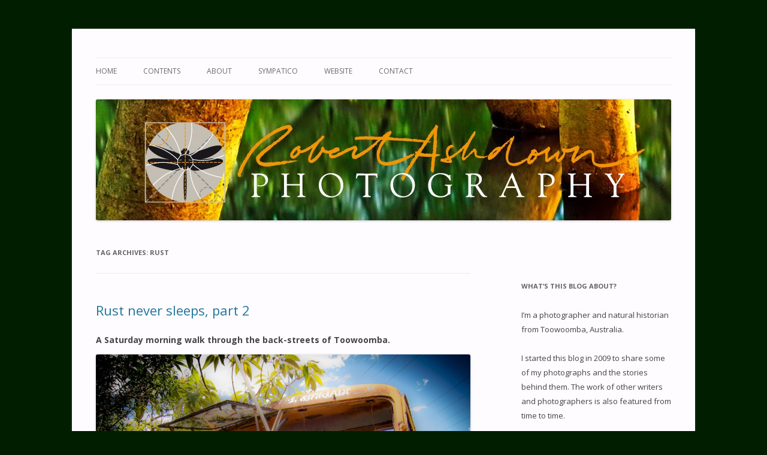

--- FILE ---
content_type: text/html; charset=UTF-8
request_url: https://www.robertashdown.com/blog/?tag=rust
body_size: 98059
content:
<!DOCTYPE html>
<!--[if IE 7]>
<html class="ie ie7" lang="en-US">
<![endif]-->
<!--[if IE 8]>
<html class="ie ie8" lang="en-US">
<![endif]-->
<!--[if !(IE 7) & !(IE 8)]><!-->
<html lang="en-US">
<!--<![endif]-->
<head>
<meta charset="UTF-8" />
<meta name="viewport" content="width=device-width" />
<title>rust | </title>
<link rel="profile" href="https://gmpg.org/xfn/11" />
<link rel="pingback" href="https://www.robertashdown.com/blog/xmlrpc.php">
<!--[if lt IE 9]>
<script src="https://www.robertashdown.com/blog/wp-content/themes/twentytwelve/js/html5.js?ver=3.7.0" type="text/javascript"></script>
<![endif]-->
<meta name='robots' content='max-image-preview:large' />
	<style>img:is([sizes="auto" i], [sizes^="auto," i]) { contain-intrinsic-size: 3000px 1500px }</style>
	<link rel='dns-prefetch' href='//static.addtoany.com' />
<link rel='dns-prefetch' href='//secure.gravatar.com' />
<link rel='dns-prefetch' href='//fonts.googleapis.com' />
<link rel='dns-prefetch' href='//v0.wordpress.com' />
<link rel='dns-prefetch' href='//widgets.wp.com' />
<link rel='dns-prefetch' href='//s0.wp.com' />
<link rel='dns-prefetch' href='//0.gravatar.com' />
<link rel='dns-prefetch' href='//1.gravatar.com' />
<link rel='dns-prefetch' href='//2.gravatar.com' />
<link rel='dns-prefetch' href='//c0.wp.com' />
<link href='https://fonts.gstatic.com' crossorigin rel='preconnect' />
<link rel="alternate" type="application/rss+xml" title=" &raquo; Feed" href="https://www.robertashdown.com/blog/?feed=rss2" />
<link rel="alternate" type="application/rss+xml" title=" &raquo; Comments Feed" href="https://www.robertashdown.com/blog/?feed=comments-rss2" />
<link rel="alternate" type="application/rss+xml" title=" &raquo; rust Tag Feed" href="https://www.robertashdown.com/blog/?feed=rss2&#038;tag=rust" />
<script type="text/javascript">
/* <![CDATA[ */
window._wpemojiSettings = {"baseUrl":"https:\/\/s.w.org\/images\/core\/emoji\/16.0.1\/72x72\/","ext":".png","svgUrl":"https:\/\/s.w.org\/images\/core\/emoji\/16.0.1\/svg\/","svgExt":".svg","source":{"concatemoji":"https:\/\/www.robertashdown.com\/blog\/wp-includes\/js\/wp-emoji-release.min.js?ver=6.8.3"}};
/*! This file is auto-generated */
!function(s,n){var o,i,e;function c(e){try{var t={supportTests:e,timestamp:(new Date).valueOf()};sessionStorage.setItem(o,JSON.stringify(t))}catch(e){}}function p(e,t,n){e.clearRect(0,0,e.canvas.width,e.canvas.height),e.fillText(t,0,0);var t=new Uint32Array(e.getImageData(0,0,e.canvas.width,e.canvas.height).data),a=(e.clearRect(0,0,e.canvas.width,e.canvas.height),e.fillText(n,0,0),new Uint32Array(e.getImageData(0,0,e.canvas.width,e.canvas.height).data));return t.every(function(e,t){return e===a[t]})}function u(e,t){e.clearRect(0,0,e.canvas.width,e.canvas.height),e.fillText(t,0,0);for(var n=e.getImageData(16,16,1,1),a=0;a<n.data.length;a++)if(0!==n.data[a])return!1;return!0}function f(e,t,n,a){switch(t){case"flag":return n(e,"\ud83c\udff3\ufe0f\u200d\u26a7\ufe0f","\ud83c\udff3\ufe0f\u200b\u26a7\ufe0f")?!1:!n(e,"\ud83c\udde8\ud83c\uddf6","\ud83c\udde8\u200b\ud83c\uddf6")&&!n(e,"\ud83c\udff4\udb40\udc67\udb40\udc62\udb40\udc65\udb40\udc6e\udb40\udc67\udb40\udc7f","\ud83c\udff4\u200b\udb40\udc67\u200b\udb40\udc62\u200b\udb40\udc65\u200b\udb40\udc6e\u200b\udb40\udc67\u200b\udb40\udc7f");case"emoji":return!a(e,"\ud83e\udedf")}return!1}function g(e,t,n,a){var r="undefined"!=typeof WorkerGlobalScope&&self instanceof WorkerGlobalScope?new OffscreenCanvas(300,150):s.createElement("canvas"),o=r.getContext("2d",{willReadFrequently:!0}),i=(o.textBaseline="top",o.font="600 32px Arial",{});return e.forEach(function(e){i[e]=t(o,e,n,a)}),i}function t(e){var t=s.createElement("script");t.src=e,t.defer=!0,s.head.appendChild(t)}"undefined"!=typeof Promise&&(o="wpEmojiSettingsSupports",i=["flag","emoji"],n.supports={everything:!0,everythingExceptFlag:!0},e=new Promise(function(e){s.addEventListener("DOMContentLoaded",e,{once:!0})}),new Promise(function(t){var n=function(){try{var e=JSON.parse(sessionStorage.getItem(o));if("object"==typeof e&&"number"==typeof e.timestamp&&(new Date).valueOf()<e.timestamp+604800&&"object"==typeof e.supportTests)return e.supportTests}catch(e){}return null}();if(!n){if("undefined"!=typeof Worker&&"undefined"!=typeof OffscreenCanvas&&"undefined"!=typeof URL&&URL.createObjectURL&&"undefined"!=typeof Blob)try{var e="postMessage("+g.toString()+"("+[JSON.stringify(i),f.toString(),p.toString(),u.toString()].join(",")+"));",a=new Blob([e],{type:"text/javascript"}),r=new Worker(URL.createObjectURL(a),{name:"wpTestEmojiSupports"});return void(r.onmessage=function(e){c(n=e.data),r.terminate(),t(n)})}catch(e){}c(n=g(i,f,p,u))}t(n)}).then(function(e){for(var t in e)n.supports[t]=e[t],n.supports.everything=n.supports.everything&&n.supports[t],"flag"!==t&&(n.supports.everythingExceptFlag=n.supports.everythingExceptFlag&&n.supports[t]);n.supports.everythingExceptFlag=n.supports.everythingExceptFlag&&!n.supports.flag,n.DOMReady=!1,n.readyCallback=function(){n.DOMReady=!0}}).then(function(){return e}).then(function(){var e;n.supports.everything||(n.readyCallback(),(e=n.source||{}).concatemoji?t(e.concatemoji):e.wpemoji&&e.twemoji&&(t(e.twemoji),t(e.wpemoji)))}))}((window,document),window._wpemojiSettings);
/* ]]> */
</script>
<style id='wp-emoji-styles-inline-css' type='text/css'>

	img.wp-smiley, img.emoji {
		display: inline !important;
		border: none !important;
		box-shadow: none !important;
		height: 1em !important;
		width: 1em !important;
		margin: 0 0.07em !important;
		vertical-align: -0.1em !important;
		background: none !important;
		padding: 0 !important;
	}
</style>
<link rel='stylesheet' id='wp-block-library-css' href='https://c0.wp.com/c/6.8.3/wp-includes/css/dist/block-library/style.min.css' type='text/css' media='all' />
<style id='wp-block-library-inline-css' type='text/css'>
.has-text-align-justify{text-align:justify;}
</style>
<style id='wp-block-library-theme-inline-css' type='text/css'>
.wp-block-audio :where(figcaption){color:#555;font-size:13px;text-align:center}.is-dark-theme .wp-block-audio :where(figcaption){color:#ffffffa6}.wp-block-audio{margin:0 0 1em}.wp-block-code{border:1px solid #ccc;border-radius:4px;font-family:Menlo,Consolas,monaco,monospace;padding:.8em 1em}.wp-block-embed :where(figcaption){color:#555;font-size:13px;text-align:center}.is-dark-theme .wp-block-embed :where(figcaption){color:#ffffffa6}.wp-block-embed{margin:0 0 1em}.blocks-gallery-caption{color:#555;font-size:13px;text-align:center}.is-dark-theme .blocks-gallery-caption{color:#ffffffa6}:root :where(.wp-block-image figcaption){color:#555;font-size:13px;text-align:center}.is-dark-theme :root :where(.wp-block-image figcaption){color:#ffffffa6}.wp-block-image{margin:0 0 1em}.wp-block-pullquote{border-bottom:4px solid;border-top:4px solid;color:currentColor;margin-bottom:1.75em}.wp-block-pullquote cite,.wp-block-pullquote footer,.wp-block-pullquote__citation{color:currentColor;font-size:.8125em;font-style:normal;text-transform:uppercase}.wp-block-quote{border-left:.25em solid;margin:0 0 1.75em;padding-left:1em}.wp-block-quote cite,.wp-block-quote footer{color:currentColor;font-size:.8125em;font-style:normal;position:relative}.wp-block-quote:where(.has-text-align-right){border-left:none;border-right:.25em solid;padding-left:0;padding-right:1em}.wp-block-quote:where(.has-text-align-center){border:none;padding-left:0}.wp-block-quote.is-large,.wp-block-quote.is-style-large,.wp-block-quote:where(.is-style-plain){border:none}.wp-block-search .wp-block-search__label{font-weight:700}.wp-block-search__button{border:1px solid #ccc;padding:.375em .625em}:where(.wp-block-group.has-background){padding:1.25em 2.375em}.wp-block-separator.has-css-opacity{opacity:.4}.wp-block-separator{border:none;border-bottom:2px solid;margin-left:auto;margin-right:auto}.wp-block-separator.has-alpha-channel-opacity{opacity:1}.wp-block-separator:not(.is-style-wide):not(.is-style-dots){width:100px}.wp-block-separator.has-background:not(.is-style-dots){border-bottom:none;height:1px}.wp-block-separator.has-background:not(.is-style-wide):not(.is-style-dots){height:2px}.wp-block-table{margin:0 0 1em}.wp-block-table td,.wp-block-table th{word-break:normal}.wp-block-table :where(figcaption){color:#555;font-size:13px;text-align:center}.is-dark-theme .wp-block-table :where(figcaption){color:#ffffffa6}.wp-block-video :where(figcaption){color:#555;font-size:13px;text-align:center}.is-dark-theme .wp-block-video :where(figcaption){color:#ffffffa6}.wp-block-video{margin:0 0 1em}:root :where(.wp-block-template-part.has-background){margin-bottom:0;margin-top:0;padding:1.25em 2.375em}
</style>
<style id='classic-theme-styles-inline-css' type='text/css'>
/*! This file is auto-generated */
.wp-block-button__link{color:#fff;background-color:#32373c;border-radius:9999px;box-shadow:none;text-decoration:none;padding:calc(.667em + 2px) calc(1.333em + 2px);font-size:1.125em}.wp-block-file__button{background:#32373c;color:#fff;text-decoration:none}
</style>
<link rel='stylesheet' id='mediaelement-css' href='https://c0.wp.com/c/6.8.3/wp-includes/js/mediaelement/mediaelementplayer-legacy.min.css' type='text/css' media='all' />
<link rel='stylesheet' id='wp-mediaelement-css' href='https://c0.wp.com/c/6.8.3/wp-includes/js/mediaelement/wp-mediaelement.min.css' type='text/css' media='all' />
<style id='global-styles-inline-css' type='text/css'>
:root{--wp--preset--aspect-ratio--square: 1;--wp--preset--aspect-ratio--4-3: 4/3;--wp--preset--aspect-ratio--3-4: 3/4;--wp--preset--aspect-ratio--3-2: 3/2;--wp--preset--aspect-ratio--2-3: 2/3;--wp--preset--aspect-ratio--16-9: 16/9;--wp--preset--aspect-ratio--9-16: 9/16;--wp--preset--color--black: #000000;--wp--preset--color--cyan-bluish-gray: #abb8c3;--wp--preset--color--white: #fff;--wp--preset--color--pale-pink: #f78da7;--wp--preset--color--vivid-red: #cf2e2e;--wp--preset--color--luminous-vivid-orange: #ff6900;--wp--preset--color--luminous-vivid-amber: #fcb900;--wp--preset--color--light-green-cyan: #7bdcb5;--wp--preset--color--vivid-green-cyan: #00d084;--wp--preset--color--pale-cyan-blue: #8ed1fc;--wp--preset--color--vivid-cyan-blue: #0693e3;--wp--preset--color--vivid-purple: #9b51e0;--wp--preset--color--blue: #21759b;--wp--preset--color--dark-gray: #444;--wp--preset--color--medium-gray: #9f9f9f;--wp--preset--color--light-gray: #e6e6e6;--wp--preset--gradient--vivid-cyan-blue-to-vivid-purple: linear-gradient(135deg,rgba(6,147,227,1) 0%,rgb(155,81,224) 100%);--wp--preset--gradient--light-green-cyan-to-vivid-green-cyan: linear-gradient(135deg,rgb(122,220,180) 0%,rgb(0,208,130) 100%);--wp--preset--gradient--luminous-vivid-amber-to-luminous-vivid-orange: linear-gradient(135deg,rgba(252,185,0,1) 0%,rgba(255,105,0,1) 100%);--wp--preset--gradient--luminous-vivid-orange-to-vivid-red: linear-gradient(135deg,rgba(255,105,0,1) 0%,rgb(207,46,46) 100%);--wp--preset--gradient--very-light-gray-to-cyan-bluish-gray: linear-gradient(135deg,rgb(238,238,238) 0%,rgb(169,184,195) 100%);--wp--preset--gradient--cool-to-warm-spectrum: linear-gradient(135deg,rgb(74,234,220) 0%,rgb(151,120,209) 20%,rgb(207,42,186) 40%,rgb(238,44,130) 60%,rgb(251,105,98) 80%,rgb(254,248,76) 100%);--wp--preset--gradient--blush-light-purple: linear-gradient(135deg,rgb(255,206,236) 0%,rgb(152,150,240) 100%);--wp--preset--gradient--blush-bordeaux: linear-gradient(135deg,rgb(254,205,165) 0%,rgb(254,45,45) 50%,rgb(107,0,62) 100%);--wp--preset--gradient--luminous-dusk: linear-gradient(135deg,rgb(255,203,112) 0%,rgb(199,81,192) 50%,rgb(65,88,208) 100%);--wp--preset--gradient--pale-ocean: linear-gradient(135deg,rgb(255,245,203) 0%,rgb(182,227,212) 50%,rgb(51,167,181) 100%);--wp--preset--gradient--electric-grass: linear-gradient(135deg,rgb(202,248,128) 0%,rgb(113,206,126) 100%);--wp--preset--gradient--midnight: linear-gradient(135deg,rgb(2,3,129) 0%,rgb(40,116,252) 100%);--wp--preset--font-size--small: 13px;--wp--preset--font-size--medium: 20px;--wp--preset--font-size--large: 36px;--wp--preset--font-size--x-large: 42px;--wp--preset--spacing--20: 0.44rem;--wp--preset--spacing--30: 0.67rem;--wp--preset--spacing--40: 1rem;--wp--preset--spacing--50: 1.5rem;--wp--preset--spacing--60: 2.25rem;--wp--preset--spacing--70: 3.38rem;--wp--preset--spacing--80: 5.06rem;--wp--preset--shadow--natural: 6px 6px 9px rgba(0, 0, 0, 0.2);--wp--preset--shadow--deep: 12px 12px 50px rgba(0, 0, 0, 0.4);--wp--preset--shadow--sharp: 6px 6px 0px rgba(0, 0, 0, 0.2);--wp--preset--shadow--outlined: 6px 6px 0px -3px rgba(255, 255, 255, 1), 6px 6px rgba(0, 0, 0, 1);--wp--preset--shadow--crisp: 6px 6px 0px rgba(0, 0, 0, 1);}:where(.is-layout-flex){gap: 0.5em;}:where(.is-layout-grid){gap: 0.5em;}body .is-layout-flex{display: flex;}.is-layout-flex{flex-wrap: wrap;align-items: center;}.is-layout-flex > :is(*, div){margin: 0;}body .is-layout-grid{display: grid;}.is-layout-grid > :is(*, div){margin: 0;}:where(.wp-block-columns.is-layout-flex){gap: 2em;}:where(.wp-block-columns.is-layout-grid){gap: 2em;}:where(.wp-block-post-template.is-layout-flex){gap: 1.25em;}:where(.wp-block-post-template.is-layout-grid){gap: 1.25em;}.has-black-color{color: var(--wp--preset--color--black) !important;}.has-cyan-bluish-gray-color{color: var(--wp--preset--color--cyan-bluish-gray) !important;}.has-white-color{color: var(--wp--preset--color--white) !important;}.has-pale-pink-color{color: var(--wp--preset--color--pale-pink) !important;}.has-vivid-red-color{color: var(--wp--preset--color--vivid-red) !important;}.has-luminous-vivid-orange-color{color: var(--wp--preset--color--luminous-vivid-orange) !important;}.has-luminous-vivid-amber-color{color: var(--wp--preset--color--luminous-vivid-amber) !important;}.has-light-green-cyan-color{color: var(--wp--preset--color--light-green-cyan) !important;}.has-vivid-green-cyan-color{color: var(--wp--preset--color--vivid-green-cyan) !important;}.has-pale-cyan-blue-color{color: var(--wp--preset--color--pale-cyan-blue) !important;}.has-vivid-cyan-blue-color{color: var(--wp--preset--color--vivid-cyan-blue) !important;}.has-vivid-purple-color{color: var(--wp--preset--color--vivid-purple) !important;}.has-black-background-color{background-color: var(--wp--preset--color--black) !important;}.has-cyan-bluish-gray-background-color{background-color: var(--wp--preset--color--cyan-bluish-gray) !important;}.has-white-background-color{background-color: var(--wp--preset--color--white) !important;}.has-pale-pink-background-color{background-color: var(--wp--preset--color--pale-pink) !important;}.has-vivid-red-background-color{background-color: var(--wp--preset--color--vivid-red) !important;}.has-luminous-vivid-orange-background-color{background-color: var(--wp--preset--color--luminous-vivid-orange) !important;}.has-luminous-vivid-amber-background-color{background-color: var(--wp--preset--color--luminous-vivid-amber) !important;}.has-light-green-cyan-background-color{background-color: var(--wp--preset--color--light-green-cyan) !important;}.has-vivid-green-cyan-background-color{background-color: var(--wp--preset--color--vivid-green-cyan) !important;}.has-pale-cyan-blue-background-color{background-color: var(--wp--preset--color--pale-cyan-blue) !important;}.has-vivid-cyan-blue-background-color{background-color: var(--wp--preset--color--vivid-cyan-blue) !important;}.has-vivid-purple-background-color{background-color: var(--wp--preset--color--vivid-purple) !important;}.has-black-border-color{border-color: var(--wp--preset--color--black) !important;}.has-cyan-bluish-gray-border-color{border-color: var(--wp--preset--color--cyan-bluish-gray) !important;}.has-white-border-color{border-color: var(--wp--preset--color--white) !important;}.has-pale-pink-border-color{border-color: var(--wp--preset--color--pale-pink) !important;}.has-vivid-red-border-color{border-color: var(--wp--preset--color--vivid-red) !important;}.has-luminous-vivid-orange-border-color{border-color: var(--wp--preset--color--luminous-vivid-orange) !important;}.has-luminous-vivid-amber-border-color{border-color: var(--wp--preset--color--luminous-vivid-amber) !important;}.has-light-green-cyan-border-color{border-color: var(--wp--preset--color--light-green-cyan) !important;}.has-vivid-green-cyan-border-color{border-color: var(--wp--preset--color--vivid-green-cyan) !important;}.has-pale-cyan-blue-border-color{border-color: var(--wp--preset--color--pale-cyan-blue) !important;}.has-vivid-cyan-blue-border-color{border-color: var(--wp--preset--color--vivid-cyan-blue) !important;}.has-vivid-purple-border-color{border-color: var(--wp--preset--color--vivid-purple) !important;}.has-vivid-cyan-blue-to-vivid-purple-gradient-background{background: var(--wp--preset--gradient--vivid-cyan-blue-to-vivid-purple) !important;}.has-light-green-cyan-to-vivid-green-cyan-gradient-background{background: var(--wp--preset--gradient--light-green-cyan-to-vivid-green-cyan) !important;}.has-luminous-vivid-amber-to-luminous-vivid-orange-gradient-background{background: var(--wp--preset--gradient--luminous-vivid-amber-to-luminous-vivid-orange) !important;}.has-luminous-vivid-orange-to-vivid-red-gradient-background{background: var(--wp--preset--gradient--luminous-vivid-orange-to-vivid-red) !important;}.has-very-light-gray-to-cyan-bluish-gray-gradient-background{background: var(--wp--preset--gradient--very-light-gray-to-cyan-bluish-gray) !important;}.has-cool-to-warm-spectrum-gradient-background{background: var(--wp--preset--gradient--cool-to-warm-spectrum) !important;}.has-blush-light-purple-gradient-background{background: var(--wp--preset--gradient--blush-light-purple) !important;}.has-blush-bordeaux-gradient-background{background: var(--wp--preset--gradient--blush-bordeaux) !important;}.has-luminous-dusk-gradient-background{background: var(--wp--preset--gradient--luminous-dusk) !important;}.has-pale-ocean-gradient-background{background: var(--wp--preset--gradient--pale-ocean) !important;}.has-electric-grass-gradient-background{background: var(--wp--preset--gradient--electric-grass) !important;}.has-midnight-gradient-background{background: var(--wp--preset--gradient--midnight) !important;}.has-small-font-size{font-size: var(--wp--preset--font-size--small) !important;}.has-medium-font-size{font-size: var(--wp--preset--font-size--medium) !important;}.has-large-font-size{font-size: var(--wp--preset--font-size--large) !important;}.has-x-large-font-size{font-size: var(--wp--preset--font-size--x-large) !important;}
:where(.wp-block-post-template.is-layout-flex){gap: 1.25em;}:where(.wp-block-post-template.is-layout-grid){gap: 1.25em;}
:where(.wp-block-columns.is-layout-flex){gap: 2em;}:where(.wp-block-columns.is-layout-grid){gap: 2em;}
:root :where(.wp-block-pullquote){font-size: 1.5em;line-height: 1.6;}
</style>
<link rel='stylesheet' id='contact-form-7-css' href='https://www.robertashdown.com/blog/wp-content/plugins/contact-form-7/includes/css/styles.css?ver=5.7.4' type='text/css' media='all' />
<link rel='stylesheet' id='ngg_trigger_buttons-css' href='https://www.robertashdown.com/blog/wp-content/plugins/nextgen-gallery/static/GalleryDisplay/trigger_buttons.css?ver=4.0.3' type='text/css' media='all' />
<link rel='stylesheet' id='fancybox-0-css' href='https://www.robertashdown.com/blog/wp-content/plugins/nextgen-gallery/static/Lightbox/fancybox/jquery.fancybox-1.3.4.css?ver=4.0.3' type='text/css' media='all' />
<link rel='stylesheet' id='fontawesome_v4_shim_style-css' href='https://www.robertashdown.com/blog/wp-content/plugins/nextgen-gallery/static/FontAwesome/css/v4-shims.min.css?ver=6.8.3' type='text/css' media='all' />
<link rel='stylesheet' id='fontawesome-css' href='https://www.robertashdown.com/blog/wp-content/plugins/nextgen-gallery/static/FontAwesome/css/all.min.css?ver=6.8.3' type='text/css' media='all' />
<link rel='stylesheet' id='nextgen_pro_tile_style-css' href='https://www.robertashdown.com/blog/wp-content/plugins/nextgen-gallery-pro/modules/nextgen_pro_tile/static/style.css?ver=4.0.3' type='text/css' media='all' />
<link rel='stylesheet' id='twentytwelve-fonts-css' href='https://fonts.googleapis.com/css?family=Open+Sans%3A400italic%2C700italic%2C400%2C700&#038;subset=latin%2Clatin-ext&#038;display=fallback' type='text/css' media='all' />
<link rel='stylesheet' id='twentytwelve-style-css' href='https://www.robertashdown.com/blog/wp-content/themes/twentytwelve/style.css?ver=20221101' type='text/css' media='all' />
<link rel='stylesheet' id='twentytwelve-block-style-css' href='https://www.robertashdown.com/blog/wp-content/themes/twentytwelve/css/blocks.css?ver=20190406' type='text/css' media='all' />
<!--[if lt IE 9]>
<link rel='stylesheet' id='twentytwelve-ie-css' href='https://www.robertashdown.com/blog/wp-content/themes/twentytwelve/css/ie.css?ver=20150214' type='text/css' media='all' />
<![endif]-->
<style id='akismet-widget-style-inline-css' type='text/css'>

			.a-stats {
				--akismet-color-mid-green: #357b49;
				--akismet-color-white: #fff;
				--akismet-color-light-grey: #f6f7f7;

				max-width: 350px;
				width: auto;
			}

			.a-stats * {
				all: unset;
				box-sizing: border-box;
			}

			.a-stats strong {
				font-weight: 600;
			}

			.a-stats a.a-stats__link,
			.a-stats a.a-stats__link:visited,
			.a-stats a.a-stats__link:active {
				background: var(--akismet-color-mid-green);
				border: none;
				box-shadow: none;
				border-radius: 8px;
				color: var(--akismet-color-white);
				cursor: pointer;
				display: block;
				font-family: -apple-system, BlinkMacSystemFont, 'Segoe UI', 'Roboto', 'Oxygen-Sans', 'Ubuntu', 'Cantarell', 'Helvetica Neue', sans-serif;
				font-weight: 500;
				padding: 12px;
				text-align: center;
				text-decoration: none;
				transition: all 0.2s ease;
			}

			/* Extra specificity to deal with TwentyTwentyOne focus style */
			.widget .a-stats a.a-stats__link:focus {
				background: var(--akismet-color-mid-green);
				color: var(--akismet-color-white);
				text-decoration: none;
			}

			.a-stats a.a-stats__link:hover {
				filter: brightness(110%);
				box-shadow: 0 4px 12px rgba(0, 0, 0, 0.06), 0 0 2px rgba(0, 0, 0, 0.16);
			}

			.a-stats .count {
				color: var(--akismet-color-white);
				display: block;
				font-size: 1.5em;
				line-height: 1.4;
				padding: 0 13px;
				white-space: nowrap;
			}
		
</style>
<link rel='stylesheet' id='addtoany-css' href='https://www.robertashdown.com/blog/wp-content/plugins/add-to-any/addtoany.min.css?ver=1.16' type='text/css' media='all' />
<link rel='stylesheet' id='jetpack_css-css' href='https://c0.wp.com/p/jetpack/11.9.3/css/jetpack.css' type='text/css' media='all' />
<link rel='stylesheet' id='lightboxStyle-css' href='https://www.robertashdown.com/blog/wp-content/plugins/lightbox-plus/css/shadowed/colorbox.min.css?ver=2.7.2' type='text/css' media='screen' />
<script type="text/javascript" id="addtoany-core-js-before">
/* <![CDATA[ */
window.a2a_config=window.a2a_config||{};a2a_config.callbacks=[];a2a_config.overlays=[];a2a_config.templates={};
/* ]]> */
</script>
<script type="text/javascript" defer src="https://static.addtoany.com/menu/page.js" id="addtoany-core-js"></script>
<script type="text/javascript" src="https://c0.wp.com/c/6.8.3/wp-includes/js/jquery/jquery.min.js" id="jquery-core-js"></script>
<script type="text/javascript" src="https://c0.wp.com/c/6.8.3/wp-includes/js/jquery/jquery-migrate.min.js" id="jquery-migrate-js"></script>
<script type="text/javascript" defer src="https://www.robertashdown.com/blog/wp-content/plugins/add-to-any/addtoany.min.js?ver=1.1" id="addtoany-jquery-js"></script>
<script type="text/javascript" src="https://www.robertashdown.com/blog/wp-content/plugins/nextgen-gallery-pro/modules/picturefill/static/picturefill.min.js?ver=3.0.2" id="picturefill-js"></script>
<script type="text/javascript" id="photocrati_ajax-js-extra">
/* <![CDATA[ */
var photocrati_ajax = {"url":"https:\/\/www.robertashdown.com\/blog\/index.php?photocrati_ajax=1","rest_url":"https:\/\/www.robertashdown.com\/blog\/index.php?rest_route=\/","wp_home_url":"https:\/\/www.robertashdown.com\/blog\/index.php","wp_site_url":"https:\/\/www.robertashdown.com\/blog\/index.php","wp_root_url":"https:\/\/www.robertashdown.com\/blog\/index.php","wp_plugins_url":"https:\/\/www.robertashdown.com\/blog\/wp-content\/plugins","wp_content_url":"https:\/\/www.robertashdown.com\/blog\/wp-content","wp_includes_url":"https:\/\/www.robertashdown.com\/blog\/wp-includes\/","ngg_param_slug":"nggallery","rest_nonce":"30c427de1b"};
/* ]]> */
</script>
<script type="text/javascript" src="https://www.robertashdown.com/blog/wp-content/plugins/nextgen-gallery/static/Legacy/ajax.min.js?ver=4.0.3" id="photocrati_ajax-js"></script>
<script type="text/javascript" src="https://www.robertashdown.com/blog/wp-content/plugins/nextgen-gallery/static/FontAwesome/js/v4-shims.min.js?ver=5.3.1" id="fontawesome_v4_shim-js"></script>
<script type="text/javascript" defer crossorigin="anonymous" data-auto-replace-svg="false" data-keep-original-source="false" data-search-pseudo-elements src="https://www.robertashdown.com/blog/wp-content/plugins/nextgen-gallery/static/FontAwesome/js/all.min.js?ver=5.3.1" id="fontawesome-js"></script>
<script type="text/javascript" src="https://www.robertashdown.com/blog/wp-content/plugins/nextgen-gallery-pro/modules/nextgen_pro_tile/static/tile.js?ver=4.0.3" id="nextgen_pro_tile_script-js"></script>
<link rel="https://api.w.org/" href="https://www.robertashdown.com/blog/index.php?rest_route=/" /><link rel="alternate" title="JSON" type="application/json" href="https://www.robertashdown.com/blog/index.php?rest_route=/wp/v2/tags/280" /><link rel="EditURI" type="application/rsd+xml" title="RSD" href="https://www.robertashdown.com/blog/xmlrpc.php?rsd" />
<meta name="generator" content="WordPress 6.8.3" />

<script src="http://ajax.googleapis.com/ajax/libs/swfobject/2.2/swfobject.js" type="text/javascript"></script>
	<style>img#wpstats{display:none}</style>
		<style type="text/css">.broken_link, a.broken_link {
	text-decoration: line-through;
}</style>	<style type="text/css" id="twentytwelve-header-css">
		.site-title,
	.site-description {
		position: absolute;
		clip: rect(1px 1px 1px 1px); /* IE7 */
		clip: rect(1px, 1px, 1px, 1px);
	}
			</style>
	<style type="text/css" id="custom-background-css">
body.custom-background { background-color: #021e00; }
</style>
	
<!-- Jetpack Open Graph Tags -->
<meta property="og:type" content="website" />
<meta property="og:title" content="rust" />
<meta property="og:url" content="https://www.robertashdown.com/blog/?tag=rust" />
<meta property="og:image" content="https://s0.wp.com/i/blank.jpg" />
<meta property="og:image:alt" content="" />
<meta property="og:locale" content="en_US" />

<!-- End Jetpack Open Graph Tags -->
<style type="text/css" id="wp-custom-css">/*
Welcome to Custom CSS!

CSS (Cascading Style Sheets) is a kind of code that tells the browser how
to render a web page. You may delete these comments and get started with
your customizations.

By default, your stylesheet will be loaded after the theme stylesheets,
which means that your rules can take precedence and override the theme CSS
rules. Just write here what you want to change, you don't need to copy all
your theme's stylesheet content.
*/
.wp-caption .wp-caption-text,
.gallery-caption,
.entry-caption {
	font-style: normal;
	font-size: 14px;
	font-size: .857142857rem;
	text-align: center;
	line-height: 1.5;
	color: #757575;
}

.site-content article {
	position: relative;
}

.site-content .entry-header .comments-link {
	position: absolute;
	bottom: 0;
}

.site {
	padding: 0 24px;
	padding: 0 1.714285714rem;
	background-color: #FEFCFF;
}

.site-content {
	margin-top: 16px;
}</style></head>

<body class="archive tag tag-rust tag-280 custom-background wp-embed-responsive wp-theme-twentytwelve fpt-template-twentytwelve custom-font-enabled single-author">
<div id="page" class="hfeed site">
	<header id="masthead" class="site-header">
		<hgroup>
			<h1 class="site-title"><a href="https://www.robertashdown.com/blog/" title="" rel="home"></a></h1>
			<h2 class="site-description"></h2>
		</hgroup>

		<nav id="site-navigation" class="main-navigation">
			<button class="menu-toggle">Menu</button>
			<a class="assistive-text" href="#content" title="Skip to content">Skip to content</a>
			<div class="menu-main-container"><ul id="menu-main" class="nav-menu"><li id="menu-item-6932" class="menu-item menu-item-type-custom menu-item-object-custom menu-item-home menu-item-6932"><a href="http://www.robertashdown.com/blog">Home</a></li>
<li id="menu-item-9817" class="menu-item menu-item-type-post_type menu-item-object-page menu-item-9817"><a href="https://www.robertashdown.com/blog/?page_id=9814">Contents</a></li>
<li id="menu-item-262" class="menu-item menu-item-type-post_type menu-item-object-page menu-item-262"><a href="https://www.robertashdown.com/blog/?page_id=2">About</a></li>
<li id="menu-item-5721" class="menu-item menu-item-type-post_type menu-item-object-page menu-item-5721"><a href="https://www.robertashdown.com/blog/?page_id=5719">Sympatico</a></li>
<li id="menu-item-7613" class="menu-item menu-item-type-post_type menu-item-object-page menu-item-7613"><a href="https://www.robertashdown.com/blog/?page_id=7609">Website</a></li>
<li id="menu-item-261" class="menu-item menu-item-type-post_type menu-item-object-page menu-item-261"><a href="https://www.robertashdown.com/blog/?page_id=26">Contact</a></li>
</ul></div>		</nav><!-- #site-navigation -->

				<a href="https://www.robertashdown.com/blog/"><img src="https://www.robertashdown.com/blog/wp-content/uploads/2013/12/cropped-BLOG-HEADER_12_12_2013.jpg" class="header-image" width="960" height="202" alt="" /></a>
			</header><!-- #masthead -->

	<div id="main" class="wrapper">

	<section id="primary" class="site-content">
		<div id="content" role="main">

					<header class="archive-header">
				<h1 class="archive-title">
				Tag Archives: <span>rust</span>				</h1>

						</header><!-- .archive-header -->

			
	<article id="post-4263" class="post-4263 post type-post status-publish format-standard hentry category-uncategorized tag-old-fire-trucks tag-old-trucks tag-rust tag-rusty-sheds tag-toowoomba">
				<header class="entry-header">
			
						<h1 class="entry-title">
				<a href="https://www.robertashdown.com/blog/?p=4263" rel="bookmark">Rust never sleeps, part 2</a>
			</h1>
										<div class="comments-link">
					<a href="https://www.robertashdown.com/blog/?p=4263#comments">2 Replies</a>				</div><!-- .comments-link -->
					</header><!-- .entry-header -->

				<div class="entry-content">
			<h4>A Saturday morning walk through the back-streets of Toowoomba.&nbsp;<a href="https://www.robertashdown.com/blog/wp-content/uploads/2013/02/IMG_6348.jpg"><img fetchpriority="high" decoding="async" class="aligncenter wp-image-4267" src="https://www.robertashdown.com/blog/wp-content/uploads/2013/02/IMG_6348.jpg" alt="IMG_6348" width="640" height="481" srcset="https://www.robertashdown.com/blog/wp-content/uploads/2013/02/IMG_6348.jpg 1440w, https://www.robertashdown.com/blog/wp-content/uploads/2013/02/IMG_6348-300x225.jpg 300w, https://www.robertashdown.com/blog/wp-content/uploads/2013/02/IMG_6348-1024x768.jpg 1024w" sizes="(max-width: 640px) 100vw, 640px" /></a></h4>
<p style="text-align: center;"><a href="https://www.robertashdown.com/blog/wp-content/uploads/2013/02/IMG_6347.jpg"><img decoding="async" class="aligncenter wp-image-4266" src="https://www.robertashdown.com/blog/wp-content/uploads/2013/02/IMG_6347.jpg" alt="IMG_6347" width="450" height="600" srcset="https://www.robertashdown.com/blog/wp-content/uploads/2013/02/IMG_6347.jpg 810w, https://www.robertashdown.com/blog/wp-content/uploads/2013/02/IMG_6347-225x300.jpg 225w, https://www.robertashdown.com/blog/wp-content/uploads/2013/02/IMG_6347-768x1024.jpg 768w" sizes="(max-width: 450px) 100vw, 450px" /></a></p>
<p style="text-align: center;"><a href="https://www.robertashdown.com/blog/wp-content/uploads/2013/02/IMG_6346.jpg"><img decoding="async" class="aligncenter wp-image-4265" src="https://www.robertashdown.com/blog/wp-content/uploads/2013/02/IMG_6346.jpg" alt="IMG_6346" width="450" height="600" srcset="https://www.robertashdown.com/blog/wp-content/uploads/2013/02/IMG_6346.jpg 810w, https://www.robertashdown.com/blog/wp-content/uploads/2013/02/IMG_6346-225x300.jpg 225w, https://www.robertashdown.com/blog/wp-content/uploads/2013/02/IMG_6346-768x1024.jpg 768w" sizes="(max-width: 450px) 100vw, 450px" /></a></p>
<p style="text-align: center;"><a href="https://www.robertashdown.com/blog/wp-content/uploads/2013/02/IMG_6366.jpg"><img loading="lazy" decoding="async" class="aligncenter wp-image-4269" src="https://www.robertashdown.com/blog/wp-content/uploads/2013/02/IMG_6366.jpg" alt="IMG_6366" width="640" height="481" srcset="https://www.robertashdown.com/blog/wp-content/uploads/2013/02/IMG_6366.jpg 1439w, https://www.robertashdown.com/blog/wp-content/uploads/2013/02/IMG_6366-300x225.jpg 300w, https://www.robertashdown.com/blog/wp-content/uploads/2013/02/IMG_6366-1024x768.jpg 1024w" sizes="auto, (max-width: 640px) 100vw, 640px" /></a></p>
<p style="text-align: center;"><a href="https://www.robertashdown.com/blog/wp-content/uploads/2013/02/IMG_6362.jpg"><img loading="lazy" decoding="async" class="aligncenter wp-image-4268" src="https://www.robertashdown.com/blog/wp-content/uploads/2013/02/IMG_6362.jpg" alt="IMG_6362" width="450" height="600" srcset="https://www.robertashdown.com/blog/wp-content/uploads/2013/02/IMG_6362.jpg 810w, https://www.robertashdown.com/blog/wp-content/uploads/2013/02/IMG_6362-225x300.jpg 225w, https://www.robertashdown.com/blog/wp-content/uploads/2013/02/IMG_6362-768x1024.jpg 768w" sizes="auto, (max-width: 450px) 100vw, 450px" /></a></p>
<p style="text-align: center;"><a href="https://www.robertashdown.com/blog/wp-content/uploads/2013/02/IMG_6370.jpg"><img loading="lazy" decoding="async" class="aligncenter wp-image-4270" src="https://www.robertashdown.com/blog/wp-content/uploads/2013/02/IMG_6370.jpg" alt="IMG_6370" width="450" height="600" srcset="https://www.robertashdown.com/blog/wp-content/uploads/2013/02/IMG_6370.jpg 810w, https://www.robertashdown.com/blog/wp-content/uploads/2013/02/IMG_6370-225x300.jpg 225w, https://www.robertashdown.com/blog/wp-content/uploads/2013/02/IMG_6370-768x1024.jpg 768w" sizes="auto, (max-width: 450px) 100vw, 450px" /></a></p>
<p style="text-align: center;"><a href="https://www.robertashdown.com/blog/wp-content/uploads/2013/02/IMG_6390.jpg"><img loading="lazy" decoding="async" class="aligncenter wp-image-4273" src="https://www.robertashdown.com/blog/wp-content/uploads/2013/02/IMG_6390.jpg" alt="IMG_6390" width="640" height="481" srcset="https://www.robertashdown.com/blog/wp-content/uploads/2013/02/IMG_6390.jpg 1439w, https://www.robertashdown.com/blog/wp-content/uploads/2013/02/IMG_6390-300x225.jpg 300w, https://www.robertashdown.com/blog/wp-content/uploads/2013/02/IMG_6390-1024x768.jpg 1024w" sizes="auto, (max-width: 640px) 100vw, 640px" /></a></p>
<p style="text-align: center;"><a href="https://www.robertashdown.com/blog/wp-content/uploads/2013/02/IMG_6384.jpg"><img loading="lazy" decoding="async" class="aligncenter wp-image-4272" src="https://www.robertashdown.com/blog/wp-content/uploads/2013/02/IMG_6384.jpg" alt="IMG_6384" width="450" height="600" srcset="https://www.robertashdown.com/blog/wp-content/uploads/2013/02/IMG_6384.jpg 809w, https://www.robertashdown.com/blog/wp-content/uploads/2013/02/IMG_6384-224x300.jpg 224w, https://www.robertashdown.com/blog/wp-content/uploads/2013/02/IMG_6384-767x1024.jpg 767w" sizes="auto, (max-width: 450px) 100vw, 450px" /></a></p>
<p style="text-align: center;"><a href="https://www.robertashdown.com/blog/wp-content/uploads/2013/02/IMG_6399.jpg"><img loading="lazy" decoding="async" class="aligncenter wp-image-4274" src="https://www.robertashdown.com/blog/wp-content/uploads/2013/02/IMG_6399.jpg" alt="IMG_6399" width="450" height="600" srcset="https://www.robertashdown.com/blog/wp-content/uploads/2013/02/IMG_6399.jpg 810w, https://www.robertashdown.com/blog/wp-content/uploads/2013/02/IMG_6399-225x300.jpg 225w, https://www.robertashdown.com/blog/wp-content/uploads/2013/02/IMG_6399-768x1024.jpg 768w" sizes="auto, (max-width: 450px) 100vw, 450px" /></a></p>
<p style="text-align: center;"><a href="https://www.robertashdown.com/blog/wp-content/uploads/2013/02/IMG_6382.jpg"><img loading="lazy" decoding="async" class="aligncenter size-full wp-image-4271" src="https://www.robertashdown.com/blog/wp-content/uploads/2013/02/IMG_6382.jpg" alt="IMG_6382" width="640" height="481" srcset="https://www.robertashdown.com/blog/wp-content/uploads/2013/02/IMG_6382.jpg 1438w, https://www.robertashdown.com/blog/wp-content/uploads/2013/02/IMG_6382-300x225.jpg 300w, https://www.robertashdown.com/blog/wp-content/uploads/2013/02/IMG_6382-1024x769.jpg 1024w" sizes="auto, (max-width: 640px) 100vw, 640px" /></a></p>
<div class="addtoany_share_save_container addtoany_content addtoany_content_bottom"><div class="a2a_kit a2a_kit_size_32 addtoany_list" data-a2a-url="https://www.robertashdown.com/blog/?p=4263" data-a2a-title="Rust never sleeps, part 2"><a class="a2a_button_facebook" href="https://www.addtoany.com/add_to/facebook?linkurl=https%3A%2F%2Fwww.robertashdown.com%2Fblog%2F%3Fp%3D4263&amp;linkname=Rust%20never%20sleeps%2C%20part%202" title="Facebook" rel="nofollow noopener" target="_blank"></a><a class="a2a_button_email" href="https://www.addtoany.com/add_to/email?linkurl=https%3A%2F%2Fwww.robertashdown.com%2Fblog%2F%3Fp%3D4263&amp;linkname=Rust%20never%20sleeps%2C%20part%202" title="Email" rel="nofollow noopener" target="_blank"></a><a class="a2a_button_copy_link" href="https://www.addtoany.com/add_to/copy_link?linkurl=https%3A%2F%2Fwww.robertashdown.com%2Fblog%2F%3Fp%3D4263&amp;linkname=Rust%20never%20sleeps%2C%20part%202" title="Copy Link" rel="nofollow noopener" target="_blank"></a><a class="a2a_button_facebook_messenger" href="https://www.addtoany.com/add_to/facebook_messenger?linkurl=https%3A%2F%2Fwww.robertashdown.com%2Fblog%2F%3Fp%3D4263&amp;linkname=Rust%20never%20sleeps%2C%20part%202" title="Messenger" rel="nofollow noopener" target="_blank"></a></div></div>					</div><!-- .entry-content -->
		
		<footer class="entry-meta">
			This entry was posted in <a href="https://www.robertashdown.com/blog/?cat=1" rel="category">Uncategorized</a> and tagged <a href="https://www.robertashdown.com/blog/?tag=old-fire-trucks" rel="tag">old fire trucks</a>, <a href="https://www.robertashdown.com/blog/?tag=old-trucks" rel="tag">old trucks</a>, <a href="https://www.robertashdown.com/blog/?tag=rust" rel="tag">rust</a>, <a href="https://www.robertashdown.com/blog/?tag=rusty-sheds" rel="tag">rusty sheds</a>, <a href="https://www.robertashdown.com/blog/?tag=toowoomba" rel="tag">Toowoomba</a> on <a href="https://www.robertashdown.com/blog/?p=4263" title="10:44 pm" rel="bookmark"><time class="entry-date" datetime="2013-02-03T22:44:32+10:00">February 3, 2013</time></a><span class="by-author"> by <span class="author vcard"><a class="url fn n" href="https://www.robertashdown.com/blog/?author=1" title="View all posts by Robert Ashdown" rel="author">Robert Ashdown</a></span></span>.								</footer><!-- .entry-meta -->
	</article><!-- #post -->

	<article id="post-4197" class="post-4197 post type-post status-publish format-standard hentry category-uncategorized tag-corrugated-iron-sheets tag-old-sheds tag-rust tag-tin">
				<header class="entry-header">
			
						<h1 class="entry-title">
				<a href="https://www.robertashdown.com/blog/?p=4197" rel="bookmark">Rust never sleeps</a>
			</h1>
										<div class="comments-link">
					<a href="https://www.robertashdown.com/blog/?p=4197#comments">1 Reply</a>				</div><!-- .comments-link -->
					</header><!-- .entry-header -->

				<div class="entry-content">
			<p>Stanthorpe shed, January, 2013.</p>
    <div class="tiled-gallery type-rectangular tiled-gallery-unresized"
         data-original-width="625"
         itemscope itemtype="http://schema.org/ImageGallery">
                        <div class="gallery-row"
         style="width: 625px;
                height: 235px;"
         data-original-width="625"
         data-original-height="235">
                    <div class="gallery-group images-1"
                 style="width: 313px;
                        height: 235px;"
                 data-original-width="313"
                 data-original-height="235">
                    <div class="tiled-gallery-item"
         itemprop="associatedMedia"
         itemscope
         itemtype="http://schema.org/ImageObject">
                                <a href='https://www.robertashdown.com/blog/wp-content/gallery/rust-never-sleeps/IMG_5887.jpg'
               border='0'
               itemprop='url'
               title=""
               class="ngg-fancybox" rel="e0d7c22c67bf1ddc040aaa1ed75d2db5"               data-ngg-captions-nostylecopy="1"
               data-image-id="618"
               data-title="IMG_5887"
               data-description="">
                <meta itemprop="width" content="309">
                <meta itemprop="height" content="231">
                <picture>
	
<source srcset='https://www.robertashdown.com/blog/wp-content/gallery/rust-never-sleeps/cache/IMG_5887.jpg-nggid03618-ngg0dyn-800x600-00f0w010c010r110f110r010t010.jpg' media=''>
<img itemprop="http://schema.org/image" data-original-width="309" data-original-height="231" style="width: 309px;
                                        height: 231px;" title="IMG_5887" alt="IMG_5887" width="800" height="600" src="https://www.robertashdown.com/blog/wp-content/gallery/rust-never-sleeps/cache/IMG_5887.jpg-nggid03618-ngg0dyn-800x600-00f0w010c010r110f110r010t010.jpg" srcset="https://www.robertashdown.com/blog/wp-content/gallery/rust-never-sleeps/cache/IMG_5887.jpg-nggid03618-ngg0dyn-800x600-00f0w010c010r110f110r010t010.jpg" onerror="nggRetryFailedImage(this);"/>
</picture>            </a>
            </div>
            </div>
                    <div class="gallery-group images-1"
                 style="width: 312px;
                        height: 235px;"
                 data-original-width="312"
                 data-original-height="235">
                    <div class="tiled-gallery-item"
         itemprop="associatedMedia"
         itemscope
         itemtype="http://schema.org/ImageObject">
                                <a href='https://www.robertashdown.com/blog/wp-content/gallery/rust-never-sleeps/IMG_5891.jpg'
               border='0'
               itemprop='url'
               title=""
               class="ngg-fancybox" rel="e0d7c22c67bf1ddc040aaa1ed75d2db5"               data-ngg-captions-nostylecopy="1"
               data-image-id="619"
               data-title="IMG_5891"
               data-description="">
                <meta itemprop="width" content="308">
                <meta itemprop="height" content="231">
                <picture>
	
<source srcset='https://www.robertashdown.com/blog/wp-content/gallery/rust-never-sleeps/cache/IMG_5891.jpg-nggid03619-ngg0dyn-800x600-00f0w010c010r110f110r010t010.jpg' media=''>
<img itemprop="http://schema.org/image" data-original-width="308" data-original-height="231" style="width: 308px;
                                        height: 231px;" title="IMG_5891" alt="IMG_5891" width="800" height="600" src="https://www.robertashdown.com/blog/wp-content/gallery/rust-never-sleeps/cache/IMG_5891.jpg-nggid03619-ngg0dyn-800x600-00f0w010c010r110f110r010t010.jpg" srcset="https://www.robertashdown.com/blog/wp-content/gallery/rust-never-sleeps/cache/IMG_5891.jpg-nggid03619-ngg0dyn-800x600-00f0w010c010r110f110r010t010.jpg" onerror="nggRetryFailedImage(this);"/>
</picture>            </a>
            </div>
            </div>
            </div>
    <div class="gallery-row"
         style="width: 625px;
                height: 295px;"
         data-original-width="625"
         data-original-height="295">
                    <div class="gallery-group images-1"
                 style="width: 625px;
                        height: 295px;"
                 data-original-width="625"
                 data-original-height="295">
                    <div class="tiled-gallery-item"
         itemprop="associatedMedia"
         itemscope
         itemtype="http://schema.org/ImageObject">
                                <a href='https://www.robertashdown.com/blog/wp-content/gallery/rust-never-sleeps/IMG_5896.jpg'
               border='0'
               itemprop='url'
               title=""
               class="ngg-fancybox" rel="e0d7c22c67bf1ddc040aaa1ed75d2db5"               data-ngg-captions-nostylecopy="1"
               data-image-id="620"
               data-title="IMG_5896"
               data-description="">
                <meta itemprop="width" content="621">
                <meta itemprop="height" content="291">
                <picture>
	
<source srcset='https://www.robertashdown.com/blog/wp-content/gallery/rust-never-sleeps/cache/IMG_5896.jpg-nggid03620-ngg0dyn-800x600-00f0w010c010r110f110r010t010.jpg' media=''>
<img itemprop="http://schema.org/image" data-original-width="621" data-original-height="291" style="width: 621px;
                                        height: 291px;" title="IMG_5896" alt="IMG_5896" width="800" height="375" src="https://www.robertashdown.com/blog/wp-content/gallery/rust-never-sleeps/cache/IMG_5896.jpg-nggid03620-ngg0dyn-800x600-00f0w010c010r110f110r010t010.jpg" srcset="https://www.robertashdown.com/blog/wp-content/gallery/rust-never-sleeps/cache/IMG_5896.jpg-nggid03620-ngg0dyn-800x600-00f0w010c010r110f110r010t010.jpg" onerror="nggRetryFailedImage(this);"/>
</picture>            </a>
            </div>
            </div>
            </div>
    <div class="gallery-row"
         style="width: 625px;
                height: 415px;"
         data-original-width="625"
         data-original-height="415">
                    <div class="gallery-group images-1"
                 style="width: 313px;
                        height: 415px;"
                 data-original-width="313"
                 data-original-height="415">
                    <div class="tiled-gallery-item"
         itemprop="associatedMedia"
         itemscope
         itemtype="http://schema.org/ImageObject">
                                <a href='https://www.robertashdown.com/blog/wp-content/gallery/rust-never-sleeps/IMG_5901.jpg'
               border='0'
               itemprop='url'
               title=""
               class="ngg-fancybox" rel="e0d7c22c67bf1ddc040aaa1ed75d2db5"               data-ngg-captions-nostylecopy="1"
               data-image-id="621"
               data-title="IMG_5901"
               data-description="">
                <meta itemprop="width" content="309">
                <meta itemprop="height" content="411">
                <picture>
	
<source srcset='https://www.robertashdown.com/blog/wp-content/gallery/rust-never-sleeps/cache/IMG_5901.jpg-nggid03621-ngg0dyn-800x600-00f0w010c010r110f110r010t010.jpg' media=''>
<img itemprop="http://schema.org/image" data-original-width="309" data-original-height="411" style="width: 309px;
                                        height: 411px;" title="IMG_5901" alt="IMG_5901" width="450" height="600" src="https://www.robertashdown.com/blog/wp-content/gallery/rust-never-sleeps/cache/IMG_5901.jpg-nggid03621-ngg0dyn-800x600-00f0w010c010r110f110r010t010.jpg" srcset="https://www.robertashdown.com/blog/wp-content/gallery/rust-never-sleeps/cache/IMG_5901.jpg-nggid03621-ngg0dyn-800x600-00f0w010c010r110f110r010t010.jpg" onerror="nggRetryFailedImage(this);"/>
</picture>            </a>
            </div>
            </div>
                    <div class="gallery-group images-1"
                 style="width: 312px;
                        height: 415px;"
                 data-original-width="312"
                 data-original-height="415">
                    <div class="tiled-gallery-item"
         itemprop="associatedMedia"
         itemscope
         itemtype="http://schema.org/ImageObject">
                                <a href='https://www.robertashdown.com/blog/wp-content/gallery/rust-never-sleeps/IMG_5907.jpg'
               border='0'
               itemprop='url'
               title=""
               class="ngg-fancybox" rel="e0d7c22c67bf1ddc040aaa1ed75d2db5"               data-ngg-captions-nostylecopy="1"
               data-image-id="622"
               data-title="IMG_5907"
               data-description="">
                <meta itemprop="width" content="308">
                <meta itemprop="height" content="411">
                <picture>
	
<source srcset='https://www.robertashdown.com/blog/wp-content/gallery/rust-never-sleeps/cache/IMG_5907.jpg-nggid03622-ngg0dyn-800x600-00f0w010c010r110f110r010t010.jpg' media=''>
<img itemprop="http://schema.org/image" data-original-width="308" data-original-height="411" style="width: 308px;
                                        height: 411px;" title="IMG_5907" alt="IMG_5907" width="450" height="600" src="https://www.robertashdown.com/blog/wp-content/gallery/rust-never-sleeps/cache/IMG_5907.jpg-nggid03622-ngg0dyn-800x600-00f0w010c010r110f110r010t010.jpg" srcset="https://www.robertashdown.com/blog/wp-content/gallery/rust-never-sleeps/cache/IMG_5907.jpg-nggid03622-ngg0dyn-800x600-00f0w010c010r110f110r010t010.jpg" onerror="nggRetryFailedImage(this);"/>
</picture>            </a>
            </div>
            </div>
            </div>
    <div class="gallery-row"
         style="width: 625px;
                height: 182px;"
         data-original-width="625"
         data-original-height="182">
                    <div class="gallery-group images-1"
                 style="width: 241px;
                        height: 182px;"
                 data-original-width="241"
                 data-original-height="182">
                    <div class="tiled-gallery-item"
         itemprop="associatedMedia"
         itemscope
         itemtype="http://schema.org/ImageObject">
                                <a href='https://www.robertashdown.com/blog/wp-content/gallery/rust-never-sleeps/IMG_5911.jpg'
               border='0'
               itemprop='url'
               title=""
               class="ngg-fancybox" rel="e0d7c22c67bf1ddc040aaa1ed75d2db5"               data-ngg-captions-nostylecopy="1"
               data-image-id="623"
               data-title="IMG_5911"
               data-description="">
                <meta itemprop="width" content="237">
                <meta itemprop="height" content="178">
                <picture>
	
<source srcset='https://www.robertashdown.com/blog/wp-content/gallery/rust-never-sleeps/cache/IMG_5911.jpg-nggid03623-ngg0dyn-800x600-00f0w010c010r110f110r010t010.jpg' media=''>
<img itemprop="http://schema.org/image" data-original-width="237" data-original-height="178" style="width: 237px;
                                        height: 178px;" title="IMG_5911" alt="IMG_5911" width="800" height="600" src="https://www.robertashdown.com/blog/wp-content/gallery/rust-never-sleeps/cache/IMG_5911.jpg-nggid03623-ngg0dyn-800x600-00f0w010c010r110f110r010t010.jpg" srcset="https://www.robertashdown.com/blog/wp-content/gallery/rust-never-sleeps/cache/IMG_5911.jpg-nggid03623-ngg0dyn-800x600-00f0w010c010r110f110r010t010.jpg" onerror="nggRetryFailedImage(this);"/>
</picture>            </a>
            </div>
            </div>
                    <div class="gallery-group images-1"
                 style="width: 143px;
                        height: 182px;"
                 data-original-width="143"
                 data-original-height="182">
                    <div class="tiled-gallery-item"
         itemprop="associatedMedia"
         itemscope
         itemtype="http://schema.org/ImageObject">
                                <a href='https://www.robertashdown.com/blog/wp-content/gallery/rust-never-sleeps/IMG_5914.jpg'
               border='0'
               itemprop='url'
               title=""
               class="ngg-fancybox" rel="e0d7c22c67bf1ddc040aaa1ed75d2db5"               data-ngg-captions-nostylecopy="1"
               data-image-id="624"
               data-title="IMG_5914"
               data-description="">
                <meta itemprop="width" content="139">
                <meta itemprop="height" content="178">
                <picture>
	
<source srcset='https://www.robertashdown.com/blog/wp-content/gallery/rust-never-sleeps/cache/IMG_5914.jpg-nggid03624-ngg0dyn-800x600-00f0w010c010r110f110r010t010.jpg' media=''>
<img itemprop="http://schema.org/image" data-original-width="139" data-original-height="178" style="width: 139px;
                                        height: 178px;" title="IMG_5914" alt="IMG_5914" width="468" height="600" src="https://www.robertashdown.com/blog/wp-content/gallery/rust-never-sleeps/cache/IMG_5914.jpg-nggid03624-ngg0dyn-800x600-00f0w010c010r110f110r010t010.jpg" srcset="https://www.robertashdown.com/blog/wp-content/gallery/rust-never-sleeps/cache/IMG_5914.jpg-nggid03624-ngg0dyn-800x600-00f0w010c010r110f110r010t010.jpg" onerror="nggRetryFailedImage(this);"/>
</picture>            </a>
            </div>
            </div>
                    <div class="gallery-group images-1"
                 style="width: 241px;
                        height: 182px;"
                 data-original-width="241"
                 data-original-height="182">
                    <div class="tiled-gallery-item"
         itemprop="associatedMedia"
         itemscope
         itemtype="http://schema.org/ImageObject">
                                <a href='https://www.robertashdown.com/blog/wp-content/gallery/rust-never-sleeps/IMG_5915.jpg'
               border='0'
               itemprop='url'
               title=""
               class="ngg-fancybox" rel="e0d7c22c67bf1ddc040aaa1ed75d2db5"               data-ngg-captions-nostylecopy="1"
               data-image-id="625"
               data-title="IMG_5915"
               data-description="">
                <meta itemprop="width" content="237">
                <meta itemprop="height" content="178">
                <picture>
	
<source srcset='https://www.robertashdown.com/blog/wp-content/gallery/rust-never-sleeps/cache/IMG_5915.jpg-nggid03625-ngg0dyn-800x600-00f0w010c010r110f110r010t010.jpg' media=''>
<img itemprop="http://schema.org/image" data-original-width="237" data-original-height="178" style="width: 237px;
                                        height: 178px;" title="IMG_5915" alt="IMG_5915" width="800" height="600" src="https://www.robertashdown.com/blog/wp-content/gallery/rust-never-sleeps/cache/IMG_5915.jpg-nggid03625-ngg0dyn-800x600-00f0w010c010r110f110r010t010.jpg" srcset="https://www.robertashdown.com/blog/wp-content/gallery/rust-never-sleeps/cache/IMG_5915.jpg-nggid03625-ngg0dyn-800x600-00f0w010c010r110f110r010t010.jpg" onerror="nggRetryFailedImage(this);"/>
</picture>            </a>
            </div>
            </div>
            </div>
    <div class="gallery-row"
         style="width: 625px;
                height: 449px;"
         data-original-width="625"
         data-original-height="449">
                    <div class="gallery-group images-1"
                 style="width: 338px;
                        height: 449px;"
                 data-original-width="338"
                 data-original-height="449">
                    <div class="tiled-gallery-item"
         itemprop="associatedMedia"
         itemscope
         itemtype="http://schema.org/ImageObject">
                                <a href='https://www.robertashdown.com/blog/wp-content/gallery/rust-never-sleeps/IMG_5922.jpg'
               border='0'
               itemprop='url'
               title=""
               class="ngg-fancybox" rel="e0d7c22c67bf1ddc040aaa1ed75d2db5"               data-ngg-captions-nostylecopy="1"
               data-image-id="626"
               data-title="IMG_5922"
               data-description="">
                <meta itemprop="width" content="334">
                <meta itemprop="height" content="445">
                <picture>
	
<source srcset='https://www.robertashdown.com/blog/wp-content/gallery/rust-never-sleeps/cache/IMG_5922.jpg-nggid03626-ngg0dyn-800x600-00f0w010c010r110f110r010t010.jpg' media=''>
<img itemprop="http://schema.org/image" data-original-width="334" data-original-height="445" style="width: 334px;
                                        height: 445px;" title="IMG_5922" alt="IMG_5922" width="450" height="600" src="https://www.robertashdown.com/blog/wp-content/gallery/rust-never-sleeps/cache/IMG_5922.jpg-nggid03626-ngg0dyn-800x600-00f0w010c010r110f110r010t010.jpg" srcset="https://www.robertashdown.com/blog/wp-content/gallery/rust-never-sleeps/cache/IMG_5922.jpg-nggid03626-ngg0dyn-800x600-00f0w010c010r110f110r010t010.jpg" onerror="nggRetryFailedImage(this);"/>
</picture>            </a>
            </div>
            </div>
                    <div class="gallery-group images-1"
                 style="width: 287px;
                        height: 449px;"
                 data-original-width="287"
                 data-original-height="449">
                    <div class="tiled-gallery-item"
         itemprop="associatedMedia"
         itemscope
         itemtype="http://schema.org/ImageObject">
                                <a href='https://www.robertashdown.com/blog/wp-content/gallery/rust-never-sleeps/IMG_5925.jpg'
               border='0'
               itemprop='url'
               title=""
               class="ngg-fancybox" rel="e0d7c22c67bf1ddc040aaa1ed75d2db5"               data-ngg-captions-nostylecopy="1"
               data-image-id="627"
               data-title="IMG_5925"
               data-description="">
                <meta itemprop="width" content="283">
                <meta itemprop="height" content="445">
                <picture>
	
<source srcset='https://www.robertashdown.com/blog/wp-content/gallery/rust-never-sleeps/cache/IMG_5925.jpg-nggid03627-ngg0dyn-800x600-00f0w010c010r110f110r010t010.jpg' media=''>
<img itemprop="http://schema.org/image" data-original-width="283" data-original-height="445" style="width: 283px;
                                        height: 445px;" title="IMG_5925" alt="IMG_5925" width="381" height="600" src="https://www.robertashdown.com/blog/wp-content/gallery/rust-never-sleeps/cache/IMG_5925.jpg-nggid03627-ngg0dyn-800x600-00f0w010c010r110f110r010t010.jpg" srcset="https://www.robertashdown.com/blog/wp-content/gallery/rust-never-sleeps/cache/IMG_5925.jpg-nggid03627-ngg0dyn-800x600-00f0w010c010r110f110r010t010.jpg" onerror="nggRetryFailedImage(this);"/>
</picture>            </a>
            </div>
            </div>
            </div>
    <div class="gallery-row"
         style="width: 625px;
                height: 302px;"
         data-original-width="625"
         data-original-height="302">
                    <div class="gallery-group images-1"
                 style="width: 427px;
                        height: 302px;"
                 data-original-width="427"
                 data-original-height="302">
                    <div class="tiled-gallery-item"
         itemprop="associatedMedia"
         itemscope
         itemtype="http://schema.org/ImageObject">
                                <a href='https://www.robertashdown.com/blog/wp-content/gallery/rust-never-sleeps/IMG_5928.jpg'
               border='0'
               itemprop='url'
               title=""
               class="ngg-fancybox" rel="e0d7c22c67bf1ddc040aaa1ed75d2db5"               data-ngg-captions-nostylecopy="1"
               data-image-id="628"
               data-title="IMG_5928"
               data-description="">
                <meta itemprop="width" content="423">
                <meta itemprop="height" content="298">
                <picture>
	
<source srcset='https://www.robertashdown.com/blog/wp-content/gallery/rust-never-sleeps/cache/IMG_5928.jpg-nggid03628-ngg0dyn-800x600-00f0w010c010r110f110r010t010.jpg' media=''>
<img itemprop="http://schema.org/image" data-original-width="423" data-original-height="298" style="width: 423px;
                                        height: 298px;" title="IMG_5928" alt="IMG_5928" width="800" height="563" src="https://www.robertashdown.com/blog/wp-content/gallery/rust-never-sleeps/cache/IMG_5928.jpg-nggid03628-ngg0dyn-800x600-00f0w010c010r110f110r010t010.jpg" srcset="https://www.robertashdown.com/blog/wp-content/gallery/rust-never-sleeps/cache/IMG_5928.jpg-nggid03628-ngg0dyn-800x600-00f0w010c010r110f110r010t010.jpg" onerror="nggRetryFailedImage(this);"/>
</picture>            </a>
            </div>
            </div>
                    <div class="gallery-group images-2"
                 style="width: 198px;
                        height: 302px;"
                 data-original-width="198"
                 data-original-height="302">
                    <div class="tiled-gallery-item"
         itemprop="associatedMedia"
         itemscope
         itemtype="http://schema.org/ImageObject">
                                <a href='https://www.robertashdown.com/blog/wp-content/gallery/rust-never-sleeps/IMG_5930.jpg'
               border='0'
               itemprop='url'
               title=""
               class="ngg-fancybox" rel="e0d7c22c67bf1ddc040aaa1ed75d2db5"               data-ngg-captions-nostylecopy="1"
               data-image-id="629"
               data-title="IMG_5930"
               data-description="">
                <meta itemprop="width" content="194">
                <meta itemprop="height" content="148">
                <picture>
	
<source srcset='https://www.robertashdown.com/blog/wp-content/gallery/rust-never-sleeps/cache/IMG_5930.jpg-nggid03629-ngg0dyn-800x600-00f0w010c010r110f110r010t010.jpg' media=''>
<img itemprop="http://schema.org/image" data-original-width="194" data-original-height="148" style="width: 194px;
                                        height: 148px;" title="IMG_5930" alt="IMG_5930" width="785" height="600" src="https://www.robertashdown.com/blog/wp-content/gallery/rust-never-sleeps/cache/IMG_5930.jpg-nggid03629-ngg0dyn-800x600-00f0w010c010r110f110r010t010.jpg" srcset="https://www.robertashdown.com/blog/wp-content/gallery/rust-never-sleeps/cache/IMG_5930.jpg-nggid03629-ngg0dyn-800x600-00f0w010c010r110f110r010t010.jpg" onerror="nggRetryFailedImage(this);"/>
</picture>            </a>
            </div>
    <div class="tiled-gallery-item"
         itemprop="associatedMedia"
         itemscope
         itemtype="http://schema.org/ImageObject">
                                <a href='https://www.robertashdown.com/blog/wp-content/gallery/rust-never-sleeps/IMG_5931.jpg'
               border='0'
               itemprop='url'
               title=""
               class="ngg-fancybox" rel="e0d7c22c67bf1ddc040aaa1ed75d2db5"               data-ngg-captions-nostylecopy="1"
               data-image-id="630"
               data-title="IMG_5931"
               data-description="">
                <meta itemprop="width" content="194">
                <meta itemprop="height" content="146">
                <picture>
	
<source srcset='https://www.robertashdown.com/blog/wp-content/gallery/rust-never-sleeps/cache/IMG_5931.jpg-nggid03630-ngg0dyn-800x600-00f0w010c010r110f110r010t010.jpg' media=''>
<img itemprop="http://schema.org/image" data-original-width="194" data-original-height="146" style="width: 194px;
                                        height: 146px;" title="IMG_5931" alt="IMG_5931" width="800" height="600" src="https://www.robertashdown.com/blog/wp-content/gallery/rust-never-sleeps/cache/IMG_5931.jpg-nggid03630-ngg0dyn-800x600-00f0w010c010r110f110r010t010.jpg" srcset="https://www.robertashdown.com/blog/wp-content/gallery/rust-never-sleeps/cache/IMG_5931.jpg-nggid03630-ngg0dyn-800x600-00f0w010c010r110f110r010t010.jpg" onerror="nggRetryFailedImage(this);"/>
</picture>            </a>
            </div>
            </div>
            </div>
            </div>

<div class="addtoany_share_save_container addtoany_content addtoany_content_bottom"><div class="a2a_kit a2a_kit_size_32 addtoany_list" data-a2a-url="https://www.robertashdown.com/blog/?p=4197" data-a2a-title="Rust never sleeps"><a class="a2a_button_facebook" href="https://www.addtoany.com/add_to/facebook?linkurl=https%3A%2F%2Fwww.robertashdown.com%2Fblog%2F%3Fp%3D4197&amp;linkname=Rust%20never%20sleeps" title="Facebook" rel="nofollow noopener" target="_blank"></a><a class="a2a_button_email" href="https://www.addtoany.com/add_to/email?linkurl=https%3A%2F%2Fwww.robertashdown.com%2Fblog%2F%3Fp%3D4197&amp;linkname=Rust%20never%20sleeps" title="Email" rel="nofollow noopener" target="_blank"></a><a class="a2a_button_copy_link" href="https://www.addtoany.com/add_to/copy_link?linkurl=https%3A%2F%2Fwww.robertashdown.com%2Fblog%2F%3Fp%3D4197&amp;linkname=Rust%20never%20sleeps" title="Copy Link" rel="nofollow noopener" target="_blank"></a><a class="a2a_button_facebook_messenger" href="https://www.addtoany.com/add_to/facebook_messenger?linkurl=https%3A%2F%2Fwww.robertashdown.com%2Fblog%2F%3Fp%3D4197&amp;linkname=Rust%20never%20sleeps" title="Messenger" rel="nofollow noopener" target="_blank"></a></div></div>					</div><!-- .entry-content -->
		
		<footer class="entry-meta">
			This entry was posted in <a href="https://www.robertashdown.com/blog/?cat=1" rel="category">Uncategorized</a> and tagged <a href="https://www.robertashdown.com/blog/?tag=corrugated-iron-sheets" rel="tag">corrugated iron sheets</a>, <a href="https://www.robertashdown.com/blog/?tag=old-sheds" rel="tag">old sheds</a>, <a href="https://www.robertashdown.com/blog/?tag=rust" rel="tag">rust</a>, <a href="https://www.robertashdown.com/blog/?tag=tin" rel="tag">tin</a> on <a href="https://www.robertashdown.com/blog/?p=4197" title="9:52 pm" rel="bookmark"><time class="entry-date" datetime="2013-01-23T21:52:35+10:00">January 23, 2013</time></a><span class="by-author"> by <span class="author vcard"><a class="url fn n" href="https://www.robertashdown.com/blog/?author=1" title="View all posts by Robert Ashdown" rel="author">Robert Ashdown</a></span></span>.								</footer><!-- .entry-meta -->
	</article><!-- #post -->

		
		</div><!-- #content -->
	</section><!-- #primary -->


			<div id="secondary" class="widget-area" role="complementary">
			<aside id="block-5" class="widget widget_block widget_text">
<p></p>
</aside><aside id="text-2" class="widget widget_text"><h3 class="widget-title">What&#8217;s this blog about?</h3>			<div class="textwidget"><p>I’m a photographer and natural historian from Toowoomba, Australia.</p>
<p>I started this blog in 2009 to share some of my photographs and the stories behind them. The work of other writers and photographers is also featured from time to time.</p>
<p>The material on this site (at least where I have written it) is not intended to be too academic, so you may discover all kinds of errors (but hopefully not random apostrophes). Let me know if there&#8217;s something that you feel needs fixing and my team will get on to it. Please also feel free to comment on the posts, it&#8217;s always great to hear from you out there.</p>
<p>More thematic galleries of my photographs can be viewed on my <a href="http://www.robertashdown.com" target="_blank" rel="noopener">website</a>.</p>
<p>All images on this blog (unless otherwise credited) are mine. Please contact me about the use of any images.</p>
<p>Cheers and thanks for visiting.<br />
Rob<br />
November, 2022</p>
</div>
		</aside><aside id="text-6" class="widget widget_text"><h3 class="widget-title">Acknowledgement of Country</h3>			<div class="textwidget"><p><em>There is so much to learn from the oldest continuous living culture in the world, whose ways of knowing continue to challenge and enlighten me.</em></p>
<p><em>I accept that the </em><em>sovereignty to this land was never handed over or given up. </em><em>The continuing connection and culture of Traditional Custodians/First Nations peoples is something I recognise, and I offer respect to the Elders – past, present and future – of the lands on which I work, travel and live.</em></p>
</div>
		</aside><aside id="search-4" class="widget widget_search"><h3 class="widget-title">Search posts</h3><form role="search" method="get" id="searchform" class="searchform" action="https://www.robertashdown.com/blog/">
				<div>
					<label class="screen-reader-text" for="s">Search for:</label>
					<input type="text" value="" name="s" id="s" />
					<input type="submit" id="searchsubmit" value="Search" />
				</div>
			</form></aside><aside id="block-4" class="widget widget_block"><h3 class="widget-title">Instagram</h3><div class="wp-widget-group__inner-blocks">
<div class="wp-block-group"><div class="wp-block-group__inner-container is-layout-flow wp-block-group-is-layout-flow"></div></div>
</div></aside>
		<aside id="recent-posts-5" class="widget widget_recent_entries">
		<h3 class="widget-title">Recent posts</h3>
		<ul>
											<li>
					<a href="https://www.robertashdown.com/blog/?p=11191">Weird and wonderful fungi</a>
									</li>
											<li>
					<a href="https://www.robertashdown.com/blog/?p=11111">Rampage of the tiny blue pests</a>
									</li>
											<li>
					<a href="https://www.robertashdown.com/blog/?p=11010">Along came a spider &#8230;</a>
									</li>
											<li>
					<a href="https://www.robertashdown.com/blog/?p=10852">Sitting on the fence — survival in the suburbs</a>
									</li>
											<li>
					<a href="https://www.robertashdown.com/blog/?p=10795">The Chestnut Polypore — a fascinating fungus</a>
									</li>
											<li>
					<a href="https://www.robertashdown.com/blog/?p=9474">Black and red</a>
									</li>
											<li>
					<a href="https://www.robertashdown.com/blog/?p=9380">Riders on the storm</a>
									</li>
											<li>
					<a href="https://www.robertashdown.com/blog/?p=9357">Dragonflies in the mail</a>
									</li>
											<li>
					<a href="https://www.robertashdown.com/blog/?p=9388">Shrieks in the night</a>
									</li>
											<li>
					<a href="https://www.robertashdown.com/blog/?p=8853">A nature guide to Minjerribah</a>
									</li>
											<li>
					<a href="https://www.robertashdown.com/blog/?p=8840">The diverting history of an earless dragon</a>
									</li>
											<li>
					<a href="https://www.robertashdown.com/blog/?p=8694">Carnarvon gallery</a>
									</li>
											<li>
					<a href="https://www.robertashdown.com/blog/?p=8423">Verandah renovations — Fire-tailed Resin Bees (Part 2)</a>
									</li>
											<li>
					<a href="https://www.robertashdown.com/blog/?p=8685">Chasing dragonflies</a>
									</li>
											<li>
					<a href="https://www.robertashdown.com/blog/?p=8656">Stormy skies</a>
									</li>
											<li>
					<a href="https://www.robertashdown.com/blog/?p=8624">Reclaimed by time</a>
									</li>
											<li>
					<a href="https://www.robertashdown.com/blog/?p=8547">Wooli</a>
									</li>
											<li>
					<a href="https://www.robertashdown.com/blog/?p=8171">Platypus of Carnarvon Gorge</a>
									</li>
											<li>
					<a href="https://www.robertashdown.com/blog/?p=8340">Arrowhead Rockmaster</a>
									</li>
											<li>
					<a href="https://www.robertashdown.com/blog/?p=8318">In search of live Powerfuls</a>
									</li>
											<li>
					<a href="https://www.robertashdown.com/blog/?p=8211">Carnarvon wildlife</a>
									</li>
											<li>
					<a href="https://www.robertashdown.com/blog/?p=8147">Mouse spider</a>
									</li>
											<li>
					<a href="https://www.robertashdown.com/blog/?p=8131">&#8230; and some more frogs</a>
									</li>
											<li>
					<a href="https://www.robertashdown.com/blog/?p=8036">Meetings with remarkable frogs</a>
									</li>
											<li>
					<a href="https://www.robertashdown.com/blog/?p=7734">Australian adders</a>
									</li>
											<li>
					<a href="https://www.robertashdown.com/blog/?p=7907">Around the place</a>
									</li>
											<li>
					<a href="https://www.robertashdown.com/blog/?p=7968">Life on the edge</a>
									</li>
											<li>
					<a href="https://www.robertashdown.com/blog/?p=7891">Wildlife of the Lockyer Valley calendar 2016</a>
									</li>
											<li>
					<a href="https://www.robertashdown.com/blog/?p=7847">Brachychitons by night</a>
									</li>
											<li>
					<a href="https://www.robertashdown.com/blog/?p=7771">The Simpson revisited</a>
									</li>
											<li>
					<a href="https://www.robertashdown.com/blog/?p=7515">Tigers on the move</a>
									</li>
											<li>
					<a href="https://www.robertashdown.com/blog/?p=7669">Ogre on the fence</a>
									</li>
											<li>
					<a href="https://www.robertashdown.com/blog/?p=7533">Mystery of the clicks</a>
									</li>
											<li>
					<a href="https://www.robertashdown.com/blog/?p=7496">Blue, red and green</a>
									</li>
											<li>
					<a href="https://www.robertashdown.com/blog/?p=7480">Cryptic dragon</a>
									</li>
											<li>
					<a href="https://www.robertashdown.com/blog/?p=6941">A name for an earless dragon</a>
									</li>
											<li>
					<a href="https://www.robertashdown.com/blog/?p=7135">Girraween granite</a>
									</li>
											<li>
					<a href="https://www.robertashdown.com/blog/?p=7068">Currawinya National Park — red sand, granite and mulga</a>
									</li>
											<li>
					<a href="https://www.robertashdown.com/blog/?p=7213">The Palms — small in size, big in character</a>
									</li>
											<li>
					<a href="https://www.robertashdown.com/blog/?p=6944">Images from guest photographers</a>
									</li>
											<li>
					<a href="https://www.robertashdown.com/blog/?p=7357">The Roof of Queensland</a>
									</li>
											<li>
					<a href="https://www.robertashdown.com/blog/?p=6892">Acid trip on Moreton Island </a>
									</li>
											<li>
					<a href="https://www.robertashdown.com/blog/?p=6822">Bottletrees at Highwoods</a>
									</li>
											<li>
					<a href="https://www.robertashdown.com/blog/?p=6859">Moon Rise, Lake Broadwater</a>
									</li>
											<li>
					<a href="https://www.robertashdown.com/blog/?p=6800">Drop catcher</a>
									</li>
											<li>
					<a href="https://www.robertashdown.com/blog/?p=6776">Mulga snakes</a>
									</li>
											<li>
					<a href="https://www.robertashdown.com/blog/?p=6711">&#8216;Gruesome and revelatory&#8217; — the story of our mysterious mistletoe</a>
									</li>
											<li>
					<a href="https://www.robertashdown.com/blog/?p=6452">Unruly scenes in the Botanic Gardens</a>
									</li>
											<li>
					<a href="https://www.robertashdown.com/blog/?p=6104">High summer in the Goomburra rainforest</a>
									</li>
											<li>
					<a href="https://www.robertashdown.com/blog/?p=6174">Not just green — frog portraits</a>
									</li>
											<li>
					<a href="https://www.robertashdown.com/blog/?p=6146">The Giant Water Lily</a>
									</li>
											<li>
					<a href="https://www.robertashdown.com/blog/?p=5899">Some final photos for 2013</a>
									</li>
											<li>
					<a href="https://www.robertashdown.com/blog/?p=5790">Guest photographs</a>
									</li>
											<li>
					<a href="https://www.robertashdown.com/blog/?p=5923">Photographing flames</a>
									</li>
											<li>
					<a href="https://www.robertashdown.com/blog/?p=5568">Lake Nuga Nuga reprised</a>
									</li>
											<li>
					<a href="https://www.robertashdown.com/blog/?p=5785">More spikes — Cunningham&#8217;s Skink</a>
									</li>
											<li>
					<a href="https://www.robertashdown.com/blog/?p=5774">The Echidna — spikes and spurs</a>
									</li>
											<li>
					<a href="https://www.robertashdown.com/blog/?p=5821">Upper Lockyer Valley Wildlife Calendar</a>
									</li>
											<li>
					<a href="https://www.robertashdown.com/blog/?p=5866">The sounds of summer storms</a>
									</li>
											<li>
					<a href="https://www.robertashdown.com/blog/?p=5842">Camera trap candids</a>
									</li>
											<li>
					<a href="https://www.robertashdown.com/blog/?p=5877">In the backyard with a camera phone</a>
									</li>
											<li>
					<a href="https://www.robertashdown.com/blog/?p=5743">Koalas — dead and alive</a>
									</li>
											<li>
					<a href="https://www.robertashdown.com/blog/?p=5583">Fifty years of urban ecology</a>
									</li>
											<li>
					<a href="https://www.robertashdown.com/blog/?p=5548">A most formidable owl</a>
									</li>
											<li>
					<a href="https://www.robertashdown.com/blog/?p=5449">Wing-tip window art</a>
									</li>
											<li>
					<a href="https://www.robertashdown.com/blog/?p=5436">Firetail in the reeds</a>
									</li>
											<li>
					<a href="https://www.robertashdown.com/blog/?p=5374">An enduring legacy — the Deniss Reeves &#038; Barry Kenway Dragonfly Collection</a>
									</li>
											<li>
					<a href="https://www.robertashdown.com/blog/?p=5314">The death of a Buller&#8217;s Albatross</a>
									</li>
											<li>
					<a href="https://www.robertashdown.com/blog/?p=5362">Black Kites death mystery</a>
									</li>
											<li>
					<a href="https://www.robertashdown.com/blog/?p=5287">The bear, the dingo, the blind priest and a legendary Finnish rock band</a>
									</li>
											<li>
					<a href="https://www.robertashdown.com/blog/?p=5078">Life on the edge</a>
									</li>
											<li>
					<a href="https://www.robertashdown.com/blog/?p=5073">Lake Nuga Nuga</a>
									</li>
											<li>
					<a href="https://www.robertashdown.com/blog/?p=5173">More Black Kites</a>
									</li>
											<li>
					<a href="https://www.robertashdown.com/blog/?p=5183">Hanging out at the Bribie jetty</a>
									</li>
											<li>
					<a href="https://www.robertashdown.com/blog/?p=5180">Walking the gorge</a>
									</li>
											<li>
					<a href="https://www.robertashdown.com/blog/?p=5042">Brolgas</a>
									</li>
											<li>
					<a href="https://www.robertashdown.com/blog/?p=5028">Red-winged parrots</a>
									</li>
											<li>
					<a href="https://www.robertashdown.com/blog/?p=4785">Green, grey</a>
									</li>
											<li>
					<a href="https://www.robertashdown.com/blog/?p=4997">Frogs from the tropical north</a>
									</li>
											<li>
					<a href="https://www.robertashdown.com/blog/?p=4900">Mr Bad Example — ten years gone</a>
									</li>
											<li>
					<a href="https://www.robertashdown.com/blog/?p=4905">A kettle* of kites</a>
									</li>
											<li>
					<a href="https://www.robertashdown.com/blog/?p=4797">New summer singers</a>
									</li>
											<li>
					<a href="https://www.robertashdown.com/blog/?p=4800">Rust never sleeps, part 3</a>
									</li>
											<li>
					<a href="https://www.robertashdown.com/blog/?p=4760">A tiger at the Bunyas</a>
									</li>
											<li>
					<a href="https://www.robertashdown.com/blog/?p=4747">From a caveman&#8217;s pocket</a>
									</li>
											<li>
					<a href="https://www.robertashdown.com/blog/?p=4725">Humungous fungus amongus</a>
									</li>
											<li>
					<a href="https://www.robertashdown.com/blog/?p=4683">Footpath frogs —  more discoveries in the rain</a>
									</li>
											<li>
					<a href="https://www.robertashdown.com/blog/?p=4661">More rain, more colour</a>
									</li>
											<li>
					<a href="https://www.robertashdown.com/blog/?p=4629">Bird-bath bird-watching</a>
									</li>
											<li>
					<a href="https://www.robertashdown.com/blog/?p=4582">New tropical island yabbies discovered</a>
									</li>
											<li>
					<a href="https://www.robertashdown.com/blog/?p=4515">Personality-plus birds</a>
									</li>
											<li>
					<a href="https://www.robertashdown.com/blog/?p=4357">Yellow-tailed Blacks in the front-yard</a>
									</li>
											<li>
					<a href="https://www.robertashdown.com/blog/?p=4486">Brachychitons, Part 2</a>
									</li>
											<li>
					<a href="https://www.robertashdown.com/blog/?p=4299">Riders on the storm</a>
									</li>
											<li>
					<a href="https://www.robertashdown.com/blog/?p=4339">Life at the edges continues</a>
									</li>
											<li>
					<a href="https://www.robertashdown.com/blog/?p=4314">The cyclone formerly known as Oswald</a>
									</li>
											<li>
					<a href="https://www.robertashdown.com/blog/?p=4263">Rust never sleeps, part 2</a>
									</li>
											<li>
					<a href="https://www.robertashdown.com/blog/?p=4197">Rust never sleeps</a>
									</li>
											<li>
					<a href="https://www.robertashdown.com/blog/?p=3893">Damselflies</a>
									</li>
											<li>
					<a href="https://www.robertashdown.com/blog/?p=3897">Brachychiton survivors</a>
									</li>
											<li>
					<a href="https://www.robertashdown.com/blog/?p=3810">Second chance for a Brown Falcon</a>
									</li>
											<li>
					<a href="https://www.robertashdown.com/blog/?p=3809">Wooli and Yuraygir National Park</a>
									</li>
											<li>
					<a href="https://www.robertashdown.com/blog/?p=3879">Dripping Dragons</a>
									</li>
											<li>
					<a href="https://www.robertashdown.com/blog/?p=3724">Frogs and lizards in print</a>
									</li>
											<li>
					<a href="https://www.robertashdown.com/blog/?p=3845">Giant Spear Lilly</a>
									</li>
											<li>
					<a href="https://www.robertashdown.com/blog/?p=3892">Life in the drains</a>
									</li>
											<li>
					<a href="https://www.robertashdown.com/blog/?p=3613">Tracks in the sand</a>
									</li>
											<li>
					<a href="https://www.robertashdown.com/blog/?p=3645">Flight of the stingless bees</a>
									</li>
											<li>
					<a href="https://www.robertashdown.com/blog/?p=3682">Grey Goshawk</a>
									</li>
											<li>
					<a href="https://www.robertashdown.com/blog/?p=3609">Carnarvon wallabies</a>
									</li>
											<li>
					<a href="https://www.robertashdown.com/blog/?p=3655">Ancient rainforest</a>
									</li>
											<li>
					<a href="https://www.robertashdown.com/blog/?p=3534">Rockmasters and other legendary dragonflies</a>
									</li>
											<li>
					<a href="https://www.robertashdown.com/blog/?p=3537">Claimed by time and the wild</a>
									</li>
											<li>
					<a href="https://www.robertashdown.com/blog/?p=3523">Wagtails return</a>
									</li>
											<li>
					<a href="https://www.robertashdown.com/blog/?p=3416">Carnarvon Gorge&#8217;s quiet magic</a>
									</li>
											<li>
					<a href="https://www.robertashdown.com/blog/?p=3391">Suburban street, rainforest pigeons</a>
									</li>
											<li>
					<a href="https://www.robertashdown.com/blog/?p=3133">Red Triangle Slugs on the rampage</a>
									</li>
											<li>
					<a href="https://www.robertashdown.com/blog/?p=3352">Rainy Toowoomba footpaths</a>
									</li>
											<li>
					<a href="https://www.robertashdown.com/blog/?p=3301">Beautiful barred raptor</a>
									</li>
											<li>
					<a href="https://www.robertashdown.com/blog/?p=3234">The spirited Wagtail</a>
									</li>
											<li>
					<a href="https://www.robertashdown.com/blog/?p=3236">Turning of the tide</a>
									</li>
											<li>
					<a href="https://www.robertashdown.com/blog/?p=3129">Day-loving moths</a>
									</li>
											<li>
					<a href="https://www.robertashdown.com/blog/?p=3187">Rainy day visitors — Satin Bowerbirds</a>
									</li>
											<li>
					<a href="https://www.robertashdown.com/blog/?p=3127">Pobblebonk</a>
									</li>
											<li>
					<a href="https://www.robertashdown.com/blog/?p=3135">Stormy sunsets</a>
									</li>
											<li>
					<a href="https://www.robertashdown.com/blog/?p=3104">More rain, more fungus, new birds</a>
									</li>
											<li>
					<a href="https://www.robertashdown.com/blog/?p=3058">Graceful Treefrogs</a>
									</li>
											<li>
					<a href="https://www.robertashdown.com/blog/?p=3049">Eastern Water Dragon</a>
									</li>
											<li>
					<a href="https://www.robertashdown.com/blog/?p=2987">Mudwasps</a>
									</li>
											<li>
					<a href="https://www.robertashdown.com/blog/?p=2921">Dragonfly hunting</a>
									</li>
											<li>
					<a href="https://www.robertashdown.com/blog/?p=2868">More great Boondall images</a>
									</li>
											<li>
					<a href="https://www.robertashdown.com/blog/?p=2845">Summer invertebrates on the move</a>
									</li>
											<li>
					<a href="https://www.robertashdown.com/blog/?p=2818">Boobooks at Christmas</a>
									</li>
											<li>
					<a href="https://www.robertashdown.com/blog/?p=2709">Verandah bee renovations</a>
									</li>
											<li>
					<a href="https://www.robertashdown.com/blog/?p=2408">Pollys congregate in Canberra</a>
									</li>
											<li>
					<a href="https://www.robertashdown.com/blog/?p=2620">A cache of bees</a>
									</li>
											<li>
					<a href="https://www.robertashdown.com/blog/?p=2376">Goomburra</a>
									</li>
											<li>
					<a href="https://www.robertashdown.com/blog/?p=2599">High-tide mangroves at noon</a>
									</li>
											<li>
					<a href="https://www.robertashdown.com/blog/?p=2511">Chicken Hawk, again</a>
									</li>
											<li>
					<a href="https://www.robertashdown.com/blog/?p=2562">Sandstone beach-dwelling mini-beasts</a>
									</li>
											<li>
					<a href="https://www.robertashdown.com/blog/?p=2523">Sydney</a>
									</li>
											<li>
					<a href="https://www.robertashdown.com/blog/?p=2379">Blue Ant</a>
									</li>
											<li>
					<a href="https://www.robertashdown.com/blog/?p=2299">Sandstone country</a>
									</li>
											<li>
					<a href="https://www.robertashdown.com/blog/?p=2235">Nesting Spotted Harriers</a>
									</li>
											<li>
					<a href="https://www.robertashdown.com/blog/?p=2218">Spotted Harrier</a>
									</li>
											<li>
					<a href="https://www.robertashdown.com/blog/?p=2157">March of the Mysterious Moon Ants</a>
									</li>
											<li>
					<a href="https://www.robertashdown.com/blog/?p=2127">Topknots drop in</a>
									</li>
											<li>
					<a href="https://www.robertashdown.com/blog/?p=1855">Boondall Birds</a>
									</li>
											<li>
					<a href="https://www.robertashdown.com/blog/?p=2061">Welcome swallows, late afternoon</a>
									</li>
											<li>
					<a href="https://www.robertashdown.com/blog/?p=1812">Kingfishers</a>
									</li>
											<li>
					<a href="https://www.robertashdown.com/blog/?p=1857">Pacific Bazas</a>
									</li>
											<li>
					<a href="https://www.robertashdown.com/blog/?p=1997">Mangroves at dawn</a>
									</li>
											<li>
					<a href="https://www.robertashdown.com/blog/?p=1929">Echidna on the move</a>
									</li>
											<li>
					<a href="https://www.robertashdown.com/blog/?p=1927">Peregrine up close</a>
									</li>
											<li>
					<a href="https://www.robertashdown.com/blog/?p=1849">More birds and mirrors</a>
									</li>
											<li>
					<a href="https://www.robertashdown.com/blog/?p=1815">Zoonosis — a word of the future</a>
									</li>
											<li>
					<a href="https://www.robertashdown.com/blog/?p=1853">Wings in the night</a>
									</li>
											<li>
					<a href="https://www.robertashdown.com/blog/?p=1671">Butterflies</a>
									</li>
											<li>
					<a href="https://www.robertashdown.com/blog/?p=1584">Return of the ghostly Ghost Fungus!</a>
									</li>
											<li>
					<a href="https://www.robertashdown.com/blog/?p=1560">Pipeline rescues</a>
									</li>
											<li>
					<a href="https://www.robertashdown.com/blog/?p=1507">Armour-less arthropods</a>
									</li>
											<li>
					<a href="https://www.robertashdown.com/blog/?p=1465">Reflections</a>
									</li>
											<li>
					<a href="https://www.robertashdown.com/blog/?p=1433">Shaking Tern, Wandering Tattler</a>
									</li>
											<li>
					<a href="https://www.robertashdown.com/blog/?p=1366">Tracks in the sand — Frank Hurley and the Carnarvon Ranges</a>
									</li>
											<li>
					<a href="https://www.robertashdown.com/blog/?p=999">Return of the ancient mariner</a>
									</li>
											<li>
					<a href="https://www.robertashdown.com/blog/?p=866">Wrestling Carpet Pythons</a>
									</li>
											<li>
					<a href="https://www.robertashdown.com/blog/?p=1006">Dragon on the edge</a>
									</li>
											<li>
					<a href="https://www.robertashdown.com/blog/?p=1018">Bluetails after the flood</a>
									</li>
											<li>
					<a href="https://www.robertashdown.com/blog/?p=997">Glow-in-the-dark scorpions</a>
									</li>
											<li>
					<a href="https://www.robertashdown.com/blog/?p=1001">Wild times at the bird bath</a>
									</li>
											<li>
					<a href="https://www.robertashdown.com/blog/?p=1012">What is a tree?</a>
									</li>
											<li>
					<a href="https://www.robertashdown.com/blog/?p=973">Face-to-face with Great Whites</a>
									</li>
											<li>
					<a href="https://www.robertashdown.com/blog/?p=801">Naming snails</a>
									</li>
											<li>
					<a href="https://www.robertashdown.com/blog/?p=872">Urban Osprey</a>
									</li>
											<li>
					<a href="https://www.robertashdown.com/blog/?p=850">Birds</a>
									</li>
											<li>
					<a href="https://www.robertashdown.com/blog/?p=802">Summer singers</a>
									</li>
											<li>
					<a href="https://www.robertashdown.com/blog/?p=763">Spiders in the rain</a>
									</li>
											<li>
					<a href="https://www.robertashdown.com/blog/?p=611">Shearwater wreck</a>
									</li>
											<li>
					<a href="https://www.robertashdown.com/blog/?p=649">Wrestling roos</a>
									</li>
											<li>
					<a href="https://www.robertashdown.com/blog/?p=581">Peregrine encounter</a>
									</li>
											<li>
					<a href="https://www.robertashdown.com/blog/?p=609">In search of monitors &#8211; alive</a>
									</li>
											<li>
					<a href="https://www.robertashdown.com/blog/?p=665">Flooded forest</a>
									</li>
											<li>
					<a href="https://www.robertashdown.com/blog/?p=552">The secret life of Stumpy Blue</a>
									</li>
											<li>
					<a href="https://www.robertashdown.com/blog/?p=600">The Devil&#8217;s rope</a>
									</li>
											<li>
					<a href="https://www.robertashdown.com/blog/?p=579">Bird images</a>
									</li>
											<li>
					<a href="https://www.robertashdown.com/blog/?p=524">North Queensland in winter</a>
									</li>
											<li>
					<a href="https://www.robertashdown.com/blog/?p=456">Yuraygir fungi and ground orchids</a>
									</li>
											<li>
					<a href="https://www.robertashdown.com/blog/?p=412">Wooli fires — one year on</a>
									</li>
											<li>
					<a href="https://www.robertashdown.com/blog/?p=393">Windbreak footprints</a>
									</li>
											<li>
					<a href="https://www.robertashdown.com/blog/?p=291">Springbrook</a>
									</li>
											<li>
					<a href="https://www.robertashdown.com/blog/?p=214">Brown Falcon</a>
									</li>
											<li>
					<a href="https://www.robertashdown.com/blog/?p=191">Ghost Fungus</a>
									</li>
											<li>
					<a href="https://www.robertashdown.com/blog/?p=175">Backyard echidna</a>
									</li>
											<li>
					<a href="https://www.robertashdown.com/blog/?p=135">Fungus Amongus</a>
									</li>
											<li>
					<a href="https://www.robertashdown.com/blog/?p=111">Wooli dust and fires</a>
									</li>
											<li>
					<a href="https://www.robertashdown.com/blog/?p=97">First sounds of Spring</a>
									</li>
											<li>
					<a href="https://www.robertashdown.com/blog/?p=94">Cooloola River by night</a>
									</li>
											<li>
					<a href="https://www.robertashdown.com/blog/?p=49">Backyard Blues</a>
									</li>
											<li>
					<a href="https://www.robertashdown.com/blog/?p=44">King Island, Rob Mancini</a>
									</li>
											<li>
					<a href="https://www.robertashdown.com/blog/?p=33">Chicken Hawk</a>
									</li>
					</ul>

		</aside>		</div><!-- #secondary -->
		</div><!-- #main .wrapper -->
	<footer id="colophon" role="contentinfo">
		<div class="site-info">
									<a href="https://wordpress.org/" class="imprint" title="Semantic Personal Publishing Platform">
				Proudly powered by WordPress			</a>
		</div><!-- .site-info -->
	</footer><!-- #colophon -->
</div><!-- #page -->

<!-- Lightbox Plus Colorbox v2.7.2/1.5.9 - 2013.01.24 - Message: 1-->
<script type="text/javascript">
jQuery(document).ready(function($){
  $("a[rel*=lightbox]").colorbox({initialWidth:"30%",initialHeight:"30%",maxWidth:"90%",maxHeight:"90%",opacity:0.8});
  $(".lbp_secondary").colorbox({speed:300,innerWidth:"50%",innerHeight:"50%",initialWidth:"30%",initialHeight:"40%",maxWidth:"90%",maxHeight:"90%",opacity:0.8,iframe:true});
});
</script>
<script type="text/javascript" src="https://www.robertashdown.com/blog/wp-content/plugins/contact-form-7/includes/swv/js/index.js?ver=5.7.4" id="swv-js"></script>
<script type="text/javascript" id="contact-form-7-js-extra">
/* <![CDATA[ */
var wpcf7 = {"api":{"root":"https:\/\/www.robertashdown.com\/blog\/index.php?rest_route=\/","namespace":"contact-form-7\/v1"}};
/* ]]> */
</script>
<script type="text/javascript" src="https://www.robertashdown.com/blog/wp-content/plugins/contact-form-7/includes/js/index.js?ver=5.7.4" id="contact-form-7-js"></script>
<script type="text/javascript" id="ngg_common-js-extra">
/* <![CDATA[ */

var galleries = {};
galleries.gallery_e0d7c22c67bf1ddc040aaa1ed75d2db5 = {"ID":"e0d7c22c67bf1ddc040aaa1ed75d2db5","album_ids":[],"container_ids":["37"],"display":null,"display_settings":{"use_lightbox_effect":true,"override_maximum_width":"0","maximum_width":"2000","margin":"4","ngg_triggers_display":"never","is_ecommerce_enabled":"1","ngg_proofing_display":"0","captions_enabled":false,"captions_display_sharing":true,"captions_display_title":true,"captions_display_description":true,"captions_animation":"slideup","_errors":[]},"display_type":"photocrati-nextgen_pro_tile","effect_code":null,"entity_ids":[],"excluded_container_ids":[],"exclusions":[],"gallery_ids":[],"id":"e0d7c22c67bf1ddc040aaa1ed75d2db5","ids":null,"image_ids":[],"images_list_count":null,"inner_content":null,"is_album_gallery":null,"maximum_entity_count":500,"order_by":"sortorder","order_direction":"ASC","returns":"included","skip_excluding_globally_excluded_images":null,"slug":null,"sortorder":[],"source":"galleries","src":null,"tag_ids":[],"tagcloud":false,"transient_id":null,"__defaults_set":null};
galleries.gallery_e0d7c22c67bf1ddc040aaa1ed75d2db5.wordpress_page_root = "https:\/\/www.robertashdown.com\/blog\/?p=4263";
var nextgen_lightbox_settings = {"static_path":"https:\/\/www.robertashdown.com\/blog\/wp-content\/plugins\/nextgen-gallery\/static\/Lightbox\/{placeholder}","context":"nextgen_images"};
var nextgen_lightbox_settings = {"static_path":"https:\/\/www.robertashdown.com\/blog\/wp-content\/plugins\/nextgen-gallery\/static\/Lightbox\/{placeholder}","context":"nextgen_images"};
galleries.gallery_e0d7c22c67bf1ddc040aaa1ed75d2db5.captions_enabled = false;
/* ]]> */
</script>
<script type="text/javascript" src="https://www.robertashdown.com/blog/wp-content/plugins/nextgen-gallery/static/GalleryDisplay/common.js?ver=4.0.3" id="ngg_common-js"></script>
<script type="text/javascript" id="ngg_common-js-after">
/* <![CDATA[ */
            var nggLastTimeoutVal = 1000;

            var nggRetryFailedImage = function(img) {
                setTimeout(function(){
                    img.src = img.src;
                }, nggLastTimeoutVal);

                nggLastTimeoutVal += 500;
            }

            var nggLastTimeoutVal = 1000;

            var nggRetryFailedImage = function(img) {
                setTimeout(function(){
                    img.src = img.src;
                }, nggLastTimeoutVal);

                nggLastTimeoutVal += 500;
            }
/* ]]> */
</script>
<script type="text/javascript" src="https://www.robertashdown.com/blog/wp-content/plugins/nextgen-gallery/static/Lightbox/lightbox_context.js?ver=4.0.3" id="ngg_lightbox_context-js"></script>
<script type="text/javascript" src="https://www.robertashdown.com/blog/wp-content/plugins/nextgen-gallery/static/Lightbox/fancybox/jquery.easing-1.3.pack.js?ver=4.0.3" id="fancybox-0-js"></script>
<script type="text/javascript" src="https://www.robertashdown.com/blog/wp-content/plugins/nextgen-gallery/static/Lightbox/fancybox/jquery.fancybox-1.3.4.pack.js?ver=4.0.3" id="fancybox-1-js"></script>
<script type="text/javascript" src="https://www.robertashdown.com/blog/wp-content/plugins/nextgen-gallery/static/Lightbox/fancybox/nextgen_fancybox_init.js?ver=4.0.3" id="fancybox-2-js"></script>
<script type="text/javascript" src="https://www.robertashdown.com/blog/wp-content/themes/twentytwelve/js/navigation.js?ver=20141205" id="twentytwelve-navigation-js"></script>
<script type="text/javascript" src="https://www.robertashdown.com/blog/wp-content/plugins/lightbox-plus/js/jquery.colorbox.1.5.9-min.js?ver=1.5.9" id="jquery-colorbox-js"></script>
	<script src='https://stats.wp.com/e-202603.js' defer></script>
	<script>
		_stq = window._stq || [];
		_stq.push([ 'view', {v:'ext',blog:'39103238',post:'0',tz:'10',srv:'www.robertashdown.com',j:'1:11.9.3'} ]);
		_stq.push([ 'clickTrackerInit', '39103238', '0' ]);
	</script></body>
</html>
